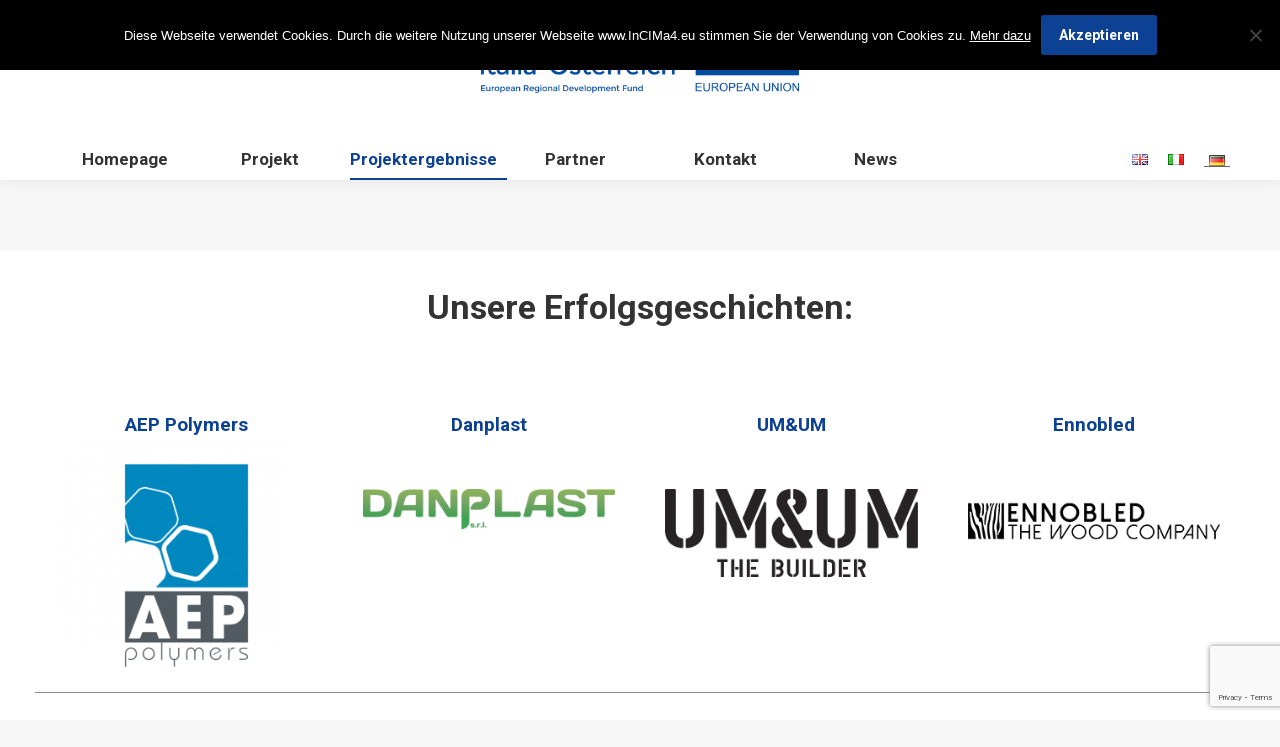

--- FILE ---
content_type: text/html; charset=UTF-8
request_url: https://www.incima4.eu/de/unsere-erfolgsgeschichten/
body_size: 17827
content:
<style type="text/css">
	.same-logo{
		width: 27%;
	}
	#primary-menu .has-children a .menu-text::after{
		display: none;
	}
	.sub-nav{
		box-shadow: none!important;
	}
	@media only screen and (max-width: 990px){
		.mobile-branding{
			width: 40%;
			padding: 18px;
			box-sizing: border-box;
		}
		.same-logo{
			width: 100%;
		}
	}
	@media only screen and (max-width: 425px){
		.mobile-branding{
			padding: 0px;
		}
	}
</style>
<script type="text/javascript">
	//funzione per modificare il link relativo al logo
	window.onload = function(){
		window.jQuery = window.$ = jQuery;
		var primo = $(".same-logo")[0];
		var secondo = $(".same-logo")[1];
		primo.href = "http://www.interreg.net/";
		secondo.href = "http://www.interreg.net/";
		primo.target = "_blanck";
		secondo.target = "_blanck";
	}

</script>
<!DOCTYPE html>
<!--[if !(IE 6) | !(IE 7) | !(IE 8)  ]><!-->
<html lang="de-DE" class="no-js">
<!--<![endif]-->
<head>
	<meta charset="UTF-8" />
		<meta name="viewport" content="width=device-width, initial-scale=1, maximum-scale=1, user-scalable=0">
		<meta name="theme-color" content="#0d4194"/>	<link rel="profile" href="https://gmpg.org/xfn/11" />
	<title>Unsere Erfolgsgeschichten &#8211; InCIMa4</title>
<meta name='robots' content='max-image-preview:large' />
	<style>img:is([sizes="auto" i], [sizes^="auto," i]) { contain-intrinsic-size: 3000px 1500px }</style>
	<link rel="alternate" href="https://www.incima4.eu/our-success-stories/" hreflang="en" />
<link rel="alternate" href="https://www.incima4.eu/it/risultati-incima4science-it/" hreflang="it" />
<link rel="alternate" href="https://www.incima4.eu/de/unsere-erfolgsgeschichten/" hreflang="de" />
<link rel='dns-prefetch' href='//fonts.googleapis.com' />
<link rel="alternate" type="application/rss+xml" title="InCIMa4 &raquo; Feed" href="https://www.incima4.eu/de/feed/" />
<link rel="alternate" type="application/rss+xml" title="InCIMa4 &raquo; Kommentar-Feed" href="https://www.incima4.eu/de/comments/feed/" />
<script type="text/javascript">
/* <![CDATA[ */
window._wpemojiSettings = {"baseUrl":"https:\/\/s.w.org\/images\/core\/emoji\/15.0.3\/72x72\/","ext":".png","svgUrl":"https:\/\/s.w.org\/images\/core\/emoji\/15.0.3\/svg\/","svgExt":".svg","source":{"concatemoji":"https:\/\/www.incima4.eu\/wp-includes\/js\/wp-emoji-release.min.js?ver=6.7.4"}};
/*! This file is auto-generated */
!function(i,n){var o,s,e;function c(e){try{var t={supportTests:e,timestamp:(new Date).valueOf()};sessionStorage.setItem(o,JSON.stringify(t))}catch(e){}}function p(e,t,n){e.clearRect(0,0,e.canvas.width,e.canvas.height),e.fillText(t,0,0);var t=new Uint32Array(e.getImageData(0,0,e.canvas.width,e.canvas.height).data),r=(e.clearRect(0,0,e.canvas.width,e.canvas.height),e.fillText(n,0,0),new Uint32Array(e.getImageData(0,0,e.canvas.width,e.canvas.height).data));return t.every(function(e,t){return e===r[t]})}function u(e,t,n){switch(t){case"flag":return n(e,"\ud83c\udff3\ufe0f\u200d\u26a7\ufe0f","\ud83c\udff3\ufe0f\u200b\u26a7\ufe0f")?!1:!n(e,"\ud83c\uddfa\ud83c\uddf3","\ud83c\uddfa\u200b\ud83c\uddf3")&&!n(e,"\ud83c\udff4\udb40\udc67\udb40\udc62\udb40\udc65\udb40\udc6e\udb40\udc67\udb40\udc7f","\ud83c\udff4\u200b\udb40\udc67\u200b\udb40\udc62\u200b\udb40\udc65\u200b\udb40\udc6e\u200b\udb40\udc67\u200b\udb40\udc7f");case"emoji":return!n(e,"\ud83d\udc26\u200d\u2b1b","\ud83d\udc26\u200b\u2b1b")}return!1}function f(e,t,n){var r="undefined"!=typeof WorkerGlobalScope&&self instanceof WorkerGlobalScope?new OffscreenCanvas(300,150):i.createElement("canvas"),a=r.getContext("2d",{willReadFrequently:!0}),o=(a.textBaseline="top",a.font="600 32px Arial",{});return e.forEach(function(e){o[e]=t(a,e,n)}),o}function t(e){var t=i.createElement("script");t.src=e,t.defer=!0,i.head.appendChild(t)}"undefined"!=typeof Promise&&(o="wpEmojiSettingsSupports",s=["flag","emoji"],n.supports={everything:!0,everythingExceptFlag:!0},e=new Promise(function(e){i.addEventListener("DOMContentLoaded",e,{once:!0})}),new Promise(function(t){var n=function(){try{var e=JSON.parse(sessionStorage.getItem(o));if("object"==typeof e&&"number"==typeof e.timestamp&&(new Date).valueOf()<e.timestamp+604800&&"object"==typeof e.supportTests)return e.supportTests}catch(e){}return null}();if(!n){if("undefined"!=typeof Worker&&"undefined"!=typeof OffscreenCanvas&&"undefined"!=typeof URL&&URL.createObjectURL&&"undefined"!=typeof Blob)try{var e="postMessage("+f.toString()+"("+[JSON.stringify(s),u.toString(),p.toString()].join(",")+"));",r=new Blob([e],{type:"text/javascript"}),a=new Worker(URL.createObjectURL(r),{name:"wpTestEmojiSupports"});return void(a.onmessage=function(e){c(n=e.data),a.terminate(),t(n)})}catch(e){}c(n=f(s,u,p))}t(n)}).then(function(e){for(var t in e)n.supports[t]=e[t],n.supports.everything=n.supports.everything&&n.supports[t],"flag"!==t&&(n.supports.everythingExceptFlag=n.supports.everythingExceptFlag&&n.supports[t]);n.supports.everythingExceptFlag=n.supports.everythingExceptFlag&&!n.supports.flag,n.DOMReady=!1,n.readyCallback=function(){n.DOMReady=!0}}).then(function(){return e}).then(function(){var e;n.supports.everything||(n.readyCallback(),(e=n.source||{}).concatemoji?t(e.concatemoji):e.wpemoji&&e.twemoji&&(t(e.twemoji),t(e.wpemoji)))}))}((window,document),window._wpemojiSettings);
/* ]]> */
</script>
<style id='wp-emoji-styles-inline-css' type='text/css'>

	img.wp-smiley, img.emoji {
		display: inline !important;
		border: none !important;
		box-shadow: none !important;
		height: 1em !important;
		width: 1em !important;
		margin: 0 0.07em !important;
		vertical-align: -0.1em !important;
		background: none !important;
		padding: 0 !important;
	}
</style>
<link rel='stylesheet' id='wp-block-library-css' href='https://www.incima4.eu/wp-includes/css/dist/block-library/style.min.css?ver=6.7.4' type='text/css' media='all' />
<style id='wp-block-library-theme-inline-css' type='text/css'>
.wp-block-audio :where(figcaption){color:#555;font-size:13px;text-align:center}.is-dark-theme .wp-block-audio :where(figcaption){color:#ffffffa6}.wp-block-audio{margin:0 0 1em}.wp-block-code{border:1px solid #ccc;border-radius:4px;font-family:Menlo,Consolas,monaco,monospace;padding:.8em 1em}.wp-block-embed :where(figcaption){color:#555;font-size:13px;text-align:center}.is-dark-theme .wp-block-embed :where(figcaption){color:#ffffffa6}.wp-block-embed{margin:0 0 1em}.blocks-gallery-caption{color:#555;font-size:13px;text-align:center}.is-dark-theme .blocks-gallery-caption{color:#ffffffa6}:root :where(.wp-block-image figcaption){color:#555;font-size:13px;text-align:center}.is-dark-theme :root :where(.wp-block-image figcaption){color:#ffffffa6}.wp-block-image{margin:0 0 1em}.wp-block-pullquote{border-bottom:4px solid;border-top:4px solid;color:currentColor;margin-bottom:1.75em}.wp-block-pullquote cite,.wp-block-pullquote footer,.wp-block-pullquote__citation{color:currentColor;font-size:.8125em;font-style:normal;text-transform:uppercase}.wp-block-quote{border-left:.25em solid;margin:0 0 1.75em;padding-left:1em}.wp-block-quote cite,.wp-block-quote footer{color:currentColor;font-size:.8125em;font-style:normal;position:relative}.wp-block-quote:where(.has-text-align-right){border-left:none;border-right:.25em solid;padding-left:0;padding-right:1em}.wp-block-quote:where(.has-text-align-center){border:none;padding-left:0}.wp-block-quote.is-large,.wp-block-quote.is-style-large,.wp-block-quote:where(.is-style-plain){border:none}.wp-block-search .wp-block-search__label{font-weight:700}.wp-block-search__button{border:1px solid #ccc;padding:.375em .625em}:where(.wp-block-group.has-background){padding:1.25em 2.375em}.wp-block-separator.has-css-opacity{opacity:.4}.wp-block-separator{border:none;border-bottom:2px solid;margin-left:auto;margin-right:auto}.wp-block-separator.has-alpha-channel-opacity{opacity:1}.wp-block-separator:not(.is-style-wide):not(.is-style-dots){width:100px}.wp-block-separator.has-background:not(.is-style-dots){border-bottom:none;height:1px}.wp-block-separator.has-background:not(.is-style-wide):not(.is-style-dots){height:2px}.wp-block-table{margin:0 0 1em}.wp-block-table td,.wp-block-table th{word-break:normal}.wp-block-table :where(figcaption){color:#555;font-size:13px;text-align:center}.is-dark-theme .wp-block-table :where(figcaption){color:#ffffffa6}.wp-block-video :where(figcaption){color:#555;font-size:13px;text-align:center}.is-dark-theme .wp-block-video :where(figcaption){color:#ffffffa6}.wp-block-video{margin:0 0 1em}:root :where(.wp-block-template-part.has-background){margin-bottom:0;margin-top:0;padding:1.25em 2.375em}
</style>
<style id='classic-theme-styles-inline-css' type='text/css'>
/*! This file is auto-generated */
.wp-block-button__link{color:#fff;background-color:#32373c;border-radius:9999px;box-shadow:none;text-decoration:none;padding:calc(.667em + 2px) calc(1.333em + 2px);font-size:1.125em}.wp-block-file__button{background:#32373c;color:#fff;text-decoration:none}
</style>
<style id='global-styles-inline-css' type='text/css'>
:root{--wp--preset--aspect-ratio--square: 1;--wp--preset--aspect-ratio--4-3: 4/3;--wp--preset--aspect-ratio--3-4: 3/4;--wp--preset--aspect-ratio--3-2: 3/2;--wp--preset--aspect-ratio--2-3: 2/3;--wp--preset--aspect-ratio--16-9: 16/9;--wp--preset--aspect-ratio--9-16: 9/16;--wp--preset--color--black: #000000;--wp--preset--color--cyan-bluish-gray: #abb8c3;--wp--preset--color--white: #FFF;--wp--preset--color--pale-pink: #f78da7;--wp--preset--color--vivid-red: #cf2e2e;--wp--preset--color--luminous-vivid-orange: #ff6900;--wp--preset--color--luminous-vivid-amber: #fcb900;--wp--preset--color--light-green-cyan: #7bdcb5;--wp--preset--color--vivid-green-cyan: #00d084;--wp--preset--color--pale-cyan-blue: #8ed1fc;--wp--preset--color--vivid-cyan-blue: #0693e3;--wp--preset--color--vivid-purple: #9b51e0;--wp--preset--color--accent: #0d4194;--wp--preset--color--dark-gray: #111;--wp--preset--color--light-gray: #767676;--wp--preset--gradient--vivid-cyan-blue-to-vivid-purple: linear-gradient(135deg,rgba(6,147,227,1) 0%,rgb(155,81,224) 100%);--wp--preset--gradient--light-green-cyan-to-vivid-green-cyan: linear-gradient(135deg,rgb(122,220,180) 0%,rgb(0,208,130) 100%);--wp--preset--gradient--luminous-vivid-amber-to-luminous-vivid-orange: linear-gradient(135deg,rgba(252,185,0,1) 0%,rgba(255,105,0,1) 100%);--wp--preset--gradient--luminous-vivid-orange-to-vivid-red: linear-gradient(135deg,rgba(255,105,0,1) 0%,rgb(207,46,46) 100%);--wp--preset--gradient--very-light-gray-to-cyan-bluish-gray: linear-gradient(135deg,rgb(238,238,238) 0%,rgb(169,184,195) 100%);--wp--preset--gradient--cool-to-warm-spectrum: linear-gradient(135deg,rgb(74,234,220) 0%,rgb(151,120,209) 20%,rgb(207,42,186) 40%,rgb(238,44,130) 60%,rgb(251,105,98) 80%,rgb(254,248,76) 100%);--wp--preset--gradient--blush-light-purple: linear-gradient(135deg,rgb(255,206,236) 0%,rgb(152,150,240) 100%);--wp--preset--gradient--blush-bordeaux: linear-gradient(135deg,rgb(254,205,165) 0%,rgb(254,45,45) 50%,rgb(107,0,62) 100%);--wp--preset--gradient--luminous-dusk: linear-gradient(135deg,rgb(255,203,112) 0%,rgb(199,81,192) 50%,rgb(65,88,208) 100%);--wp--preset--gradient--pale-ocean: linear-gradient(135deg,rgb(255,245,203) 0%,rgb(182,227,212) 50%,rgb(51,167,181) 100%);--wp--preset--gradient--electric-grass: linear-gradient(135deg,rgb(202,248,128) 0%,rgb(113,206,126) 100%);--wp--preset--gradient--midnight: linear-gradient(135deg,rgb(2,3,129) 0%,rgb(40,116,252) 100%);--wp--preset--font-size--small: 13px;--wp--preset--font-size--medium: 20px;--wp--preset--font-size--large: 36px;--wp--preset--font-size--x-large: 42px;--wp--preset--spacing--20: 0.44rem;--wp--preset--spacing--30: 0.67rem;--wp--preset--spacing--40: 1rem;--wp--preset--spacing--50: 1.5rem;--wp--preset--spacing--60: 2.25rem;--wp--preset--spacing--70: 3.38rem;--wp--preset--spacing--80: 5.06rem;--wp--preset--shadow--natural: 6px 6px 9px rgba(0, 0, 0, 0.2);--wp--preset--shadow--deep: 12px 12px 50px rgba(0, 0, 0, 0.4);--wp--preset--shadow--sharp: 6px 6px 0px rgba(0, 0, 0, 0.2);--wp--preset--shadow--outlined: 6px 6px 0px -3px rgba(255, 255, 255, 1), 6px 6px rgba(0, 0, 0, 1);--wp--preset--shadow--crisp: 6px 6px 0px rgba(0, 0, 0, 1);}:where(.is-layout-flex){gap: 0.5em;}:where(.is-layout-grid){gap: 0.5em;}body .is-layout-flex{display: flex;}.is-layout-flex{flex-wrap: wrap;align-items: center;}.is-layout-flex > :is(*, div){margin: 0;}body .is-layout-grid{display: grid;}.is-layout-grid > :is(*, div){margin: 0;}:where(.wp-block-columns.is-layout-flex){gap: 2em;}:where(.wp-block-columns.is-layout-grid){gap: 2em;}:where(.wp-block-post-template.is-layout-flex){gap: 1.25em;}:where(.wp-block-post-template.is-layout-grid){gap: 1.25em;}.has-black-color{color: var(--wp--preset--color--black) !important;}.has-cyan-bluish-gray-color{color: var(--wp--preset--color--cyan-bluish-gray) !important;}.has-white-color{color: var(--wp--preset--color--white) !important;}.has-pale-pink-color{color: var(--wp--preset--color--pale-pink) !important;}.has-vivid-red-color{color: var(--wp--preset--color--vivid-red) !important;}.has-luminous-vivid-orange-color{color: var(--wp--preset--color--luminous-vivid-orange) !important;}.has-luminous-vivid-amber-color{color: var(--wp--preset--color--luminous-vivid-amber) !important;}.has-light-green-cyan-color{color: var(--wp--preset--color--light-green-cyan) !important;}.has-vivid-green-cyan-color{color: var(--wp--preset--color--vivid-green-cyan) !important;}.has-pale-cyan-blue-color{color: var(--wp--preset--color--pale-cyan-blue) !important;}.has-vivid-cyan-blue-color{color: var(--wp--preset--color--vivid-cyan-blue) !important;}.has-vivid-purple-color{color: var(--wp--preset--color--vivid-purple) !important;}.has-black-background-color{background-color: var(--wp--preset--color--black) !important;}.has-cyan-bluish-gray-background-color{background-color: var(--wp--preset--color--cyan-bluish-gray) !important;}.has-white-background-color{background-color: var(--wp--preset--color--white) !important;}.has-pale-pink-background-color{background-color: var(--wp--preset--color--pale-pink) !important;}.has-vivid-red-background-color{background-color: var(--wp--preset--color--vivid-red) !important;}.has-luminous-vivid-orange-background-color{background-color: var(--wp--preset--color--luminous-vivid-orange) !important;}.has-luminous-vivid-amber-background-color{background-color: var(--wp--preset--color--luminous-vivid-amber) !important;}.has-light-green-cyan-background-color{background-color: var(--wp--preset--color--light-green-cyan) !important;}.has-vivid-green-cyan-background-color{background-color: var(--wp--preset--color--vivid-green-cyan) !important;}.has-pale-cyan-blue-background-color{background-color: var(--wp--preset--color--pale-cyan-blue) !important;}.has-vivid-cyan-blue-background-color{background-color: var(--wp--preset--color--vivid-cyan-blue) !important;}.has-vivid-purple-background-color{background-color: var(--wp--preset--color--vivid-purple) !important;}.has-black-border-color{border-color: var(--wp--preset--color--black) !important;}.has-cyan-bluish-gray-border-color{border-color: var(--wp--preset--color--cyan-bluish-gray) !important;}.has-white-border-color{border-color: var(--wp--preset--color--white) !important;}.has-pale-pink-border-color{border-color: var(--wp--preset--color--pale-pink) !important;}.has-vivid-red-border-color{border-color: var(--wp--preset--color--vivid-red) !important;}.has-luminous-vivid-orange-border-color{border-color: var(--wp--preset--color--luminous-vivid-orange) !important;}.has-luminous-vivid-amber-border-color{border-color: var(--wp--preset--color--luminous-vivid-amber) !important;}.has-light-green-cyan-border-color{border-color: var(--wp--preset--color--light-green-cyan) !important;}.has-vivid-green-cyan-border-color{border-color: var(--wp--preset--color--vivid-green-cyan) !important;}.has-pale-cyan-blue-border-color{border-color: var(--wp--preset--color--pale-cyan-blue) !important;}.has-vivid-cyan-blue-border-color{border-color: var(--wp--preset--color--vivid-cyan-blue) !important;}.has-vivid-purple-border-color{border-color: var(--wp--preset--color--vivid-purple) !important;}.has-vivid-cyan-blue-to-vivid-purple-gradient-background{background: var(--wp--preset--gradient--vivid-cyan-blue-to-vivid-purple) !important;}.has-light-green-cyan-to-vivid-green-cyan-gradient-background{background: var(--wp--preset--gradient--light-green-cyan-to-vivid-green-cyan) !important;}.has-luminous-vivid-amber-to-luminous-vivid-orange-gradient-background{background: var(--wp--preset--gradient--luminous-vivid-amber-to-luminous-vivid-orange) !important;}.has-luminous-vivid-orange-to-vivid-red-gradient-background{background: var(--wp--preset--gradient--luminous-vivid-orange-to-vivid-red) !important;}.has-very-light-gray-to-cyan-bluish-gray-gradient-background{background: var(--wp--preset--gradient--very-light-gray-to-cyan-bluish-gray) !important;}.has-cool-to-warm-spectrum-gradient-background{background: var(--wp--preset--gradient--cool-to-warm-spectrum) !important;}.has-blush-light-purple-gradient-background{background: var(--wp--preset--gradient--blush-light-purple) !important;}.has-blush-bordeaux-gradient-background{background: var(--wp--preset--gradient--blush-bordeaux) !important;}.has-luminous-dusk-gradient-background{background: var(--wp--preset--gradient--luminous-dusk) !important;}.has-pale-ocean-gradient-background{background: var(--wp--preset--gradient--pale-ocean) !important;}.has-electric-grass-gradient-background{background: var(--wp--preset--gradient--electric-grass) !important;}.has-midnight-gradient-background{background: var(--wp--preset--gradient--midnight) !important;}.has-small-font-size{font-size: var(--wp--preset--font-size--small) !important;}.has-medium-font-size{font-size: var(--wp--preset--font-size--medium) !important;}.has-large-font-size{font-size: var(--wp--preset--font-size--large) !important;}.has-x-large-font-size{font-size: var(--wp--preset--font-size--x-large) !important;}
:where(.wp-block-post-template.is-layout-flex){gap: 1.25em;}:where(.wp-block-post-template.is-layout-grid){gap: 1.25em;}
:where(.wp-block-columns.is-layout-flex){gap: 2em;}:where(.wp-block-columns.is-layout-grid){gap: 2em;}
:root :where(.wp-block-pullquote){font-size: 1.5em;line-height: 1.6;}
</style>
<link rel='stylesheet' id='contact-form-7-css' href='https://www.incima4.eu/wp-content/plugins/contact-form-7/includes/css/styles.css?ver=6.0.3' type='text/css' media='all' />
<link rel='stylesheet' id='cookie-notice-front-css' href='https://www.incima4.eu/wp-content/plugins/cookie-notice/css/front.min.css?ver=2.5.5' type='text/css' media='all' />
<link rel='stylesheet' id='the7-font-css' href='https://www.incima4.eu/wp-content/themes/dt-the7/fonts/icomoon-the7-font/icomoon-the7-font.min.css?ver=11.10.0' type='text/css' media='all' />
<link rel='stylesheet' id='js_composer_front-css' href='//www.incima4.eu/wp-content/uploads/js_composer/js_composer_front_custom.css?ver=7.8' type='text/css' media='all' />
<link rel='stylesheet' id='dt-web-fonts-css' href='https://fonts.googleapis.com/css?family=Roboto:400,600,700' type='text/css' media='all' />
<link rel='stylesheet' id='dt-main-css' href='https://www.incima4.eu/wp-content/themes/dt-the7/css/main.min.css?ver=11.10.0' type='text/css' media='all' />
<style id='dt-main-inline-css' type='text/css'>
body #load {
  display: block;
  height: 100%;
  overflow: hidden;
  position: fixed;
  width: 100%;
  z-index: 9901;
  opacity: 1;
  visibility: visible;
  transition: all .35s ease-out;
}
.load-wrap {
  width: 100%;
  height: 100%;
  background-position: center center;
  background-repeat: no-repeat;
  text-align: center;
  display: -ms-flexbox;
  display: -ms-flex;
  display: flex;
  -ms-align-items: center;
  -ms-flex-align: center;
  align-items: center;
  -ms-flex-flow: column wrap;
  flex-flow: column wrap;
  -ms-flex-pack: center;
  -ms-justify-content: center;
  justify-content: center;
}
.load-wrap > svg {
  position: absolute;
  top: 50%;
  left: 50%;
  transform: translate(-50%,-50%);
}
#load {
  background: var(--the7-elementor-beautiful-loading-bg,#ffffff);
  --the7-beautiful-spinner-color2: var(--the7-beautiful-spinner-color,#0d4194);
}

</style>
<link rel='stylesheet' id='the7-custom-scrollbar-css' href='https://www.incima4.eu/wp-content/themes/dt-the7/lib/custom-scrollbar/custom-scrollbar.min.css?ver=11.10.0' type='text/css' media='all' />
<link rel='stylesheet' id='the7-wpbakery-css' href='https://www.incima4.eu/wp-content/themes/dt-the7/css/wpbakery.min.css?ver=11.10.0' type='text/css' media='all' />
<link rel='stylesheet' id='the7-css-vars-css' href='https://www.incima4.eu/wp-content/uploads/the7-css/css-vars.css?ver=e1fbd5160190' type='text/css' media='all' />
<link rel='stylesheet' id='dt-custom-css' href='https://www.incima4.eu/wp-content/uploads/the7-css/custom.css?ver=e1fbd5160190' type='text/css' media='all' />
<link rel='stylesheet' id='dt-media-css' href='https://www.incima4.eu/wp-content/uploads/the7-css/media.css?ver=e1fbd5160190' type='text/css' media='all' />
<link rel='stylesheet' id='the7-mega-menu-css' href='https://www.incima4.eu/wp-content/uploads/the7-css/mega-menu.css?ver=e1fbd5160190' type='text/css' media='all' />
<link rel='stylesheet' id='the7-elements-css' href='https://www.incima4.eu/wp-content/uploads/the7-css/post-type-dynamic.css?ver=e1fbd5160190' type='text/css' media='all' />
<link rel='stylesheet' id='style-css' href='https://www.incima4.eu/wp-content/themes/dt-the7-child/style.css?ver=11.10.0' type='text/css' media='all' />
<script type="text/javascript" src="https://www.incima4.eu/wp-includes/js/jquery/jquery.min.js?ver=3.7.1" id="jquery-core-js"></script>
<script type="text/javascript" src="https://www.incima4.eu/wp-includes/js/jquery/jquery-migrate.min.js?ver=3.4.1" id="jquery-migrate-js"></script>
<script type="text/javascript" id="cookie-notice-front-js-before">
/* <![CDATA[ */
var cnArgs = {"ajaxUrl":"https:\/\/www.incima4.eu\/wp-admin\/admin-ajax.php","nonce":"106359af12","hideEffect":"fade","position":"top","onScroll":false,"onScrollOffset":100,"onClick":false,"cookieName":"cookie_notice_accepted","cookieTime":2592000,"cookieTimeRejected":2592000,"globalCookie":false,"redirection":false,"cache":false,"revokeCookies":false,"revokeCookiesOpt":"automatic"};
/* ]]> */
</script>
<script type="text/javascript" src="https://www.incima4.eu/wp-content/plugins/cookie-notice/js/front.min.js?ver=2.5.5" id="cookie-notice-front-js"></script>
<script type="text/javascript" id="dt-above-fold-js-extra">
/* <![CDATA[ */
var dtLocal = {"themeUrl":"https:\/\/www.incima4.eu\/wp-content\/themes\/dt-the7","passText":"Um diesen gesch\u00fctzten Eintrag anzusehen, geben Sie bitte das Passwort ein:","moreButtonText":{"loading":"Lade...","loadMore":"Mehr laden"},"postID":"5189","ajaxurl":"https:\/\/www.incima4.eu\/wp-admin\/admin-ajax.php","REST":{"baseUrl":"https:\/\/www.incima4.eu\/wp-json\/the7\/v1","endpoints":{"sendMail":"\/send-mail"}},"contactMessages":{"required":"One or more fields have an error. Please check and try again.","terms":"Please accept the privacy policy.","fillTheCaptchaError":"Please, fill the captcha."},"captchaSiteKey":"","ajaxNonce":"f4340d73b0","pageData":{"type":"page","template":"page","layout":null},"themeSettings":{"smoothScroll":"on","lazyLoading":false,"desktopHeader":{"height":180},"ToggleCaptionEnabled":"disabled","ToggleCaption":"Navigation","floatingHeader":{"showAfter":110,"showMenu":false,"height":60,"logo":{"showLogo":true,"html":"<img class=\" preload-me\" src=\"https:\/\/www.incima4.eu\/wp-content\/uploads\/2019\/11\/Logo_Interrreg-scaled-e1574759101986.png\" srcset=\"https:\/\/www.incima4.eu\/wp-content\/uploads\/2019\/11\/Logo_Interrreg-scaled-e1574759101986.png 500w, https:\/\/www.incima4.eu\/wp-content\/uploads\/2019\/11\/Logo_Interrreg-scaled-e1574759101986.png 500w\" width=\"500\" height=\"136\"   sizes=\"500px\" alt=\"InCIMa4\" \/>","url":"https:\/\/www.incima4.eu\/de\/home\/"}},"topLine":{"floatingTopLine":{"logo":{"showLogo":false,"html":""}}},"mobileHeader":{"firstSwitchPoint":990,"secondSwitchPoint":990,"firstSwitchPointHeight":60,"secondSwitchPointHeight":60,"mobileToggleCaptionEnabled":"disabled","mobileToggleCaption":"Menu"},"stickyMobileHeaderFirstSwitch":{"logo":{"html":"<img class=\" preload-me\" src=\"https:\/\/www.incima4.eu\/wp-content\/uploads\/2019\/11\/Logo_Interrreg-scaled-e1574759101986.png\" srcset=\"https:\/\/www.incima4.eu\/wp-content\/uploads\/2019\/11\/Logo_Interrreg-scaled-e1574759101986.png 500w, https:\/\/www.incima4.eu\/wp-content\/uploads\/2019\/11\/Logo_Interrreg-scaled-e1574759101986.png 500w\" width=\"500\" height=\"136\"   sizes=\"500px\" alt=\"InCIMa4\" \/>"}},"stickyMobileHeaderSecondSwitch":{"logo":{"html":"<img class=\" preload-me\" src=\"https:\/\/www.incima4.eu\/wp-content\/uploads\/2019\/11\/Logo_Interrreg-scaled-e1574759101986.png\" srcset=\"https:\/\/www.incima4.eu\/wp-content\/uploads\/2019\/11\/Logo_Interrreg-scaled-e1574759101986.png 500w, https:\/\/www.incima4.eu\/wp-content\/uploads\/2019\/11\/Logo_Interrreg-scaled-e1574759101986.png 500w\" width=\"500\" height=\"136\"   sizes=\"500px\" alt=\"InCIMa4\" \/>"}},"sidebar":{"switchPoint":990},"boxedWidth":"1340px"},"VCMobileScreenWidth":"768"};
var dtShare = {"shareButtonText":{"facebook":"Share on Facebook","twitter":"Tweet","pinterest":"Pin it","linkedin":"Share on Linkedin","whatsapp":"Share on Whatsapp"},"overlayOpacity":"85"};
/* ]]> */
</script>
<script type="text/javascript" src="https://www.incima4.eu/wp-content/themes/dt-the7/js/above-the-fold.min.js?ver=11.10.0" id="dt-above-fold-js"></script>
<script></script><link rel="https://api.w.org/" href="https://www.incima4.eu/wp-json/" /><link rel="alternate" title="JSON" type="application/json" href="https://www.incima4.eu/wp-json/wp/v2/pages/5189" /><link rel="EditURI" type="application/rsd+xml" title="RSD" href="https://www.incima4.eu/xmlrpc.php?rsd" />
<meta name="generator" content="WordPress 6.7.4" />
<link rel="canonical" href="https://www.incima4.eu/de/unsere-erfolgsgeschichten/" />
<link rel='shortlink' href='https://www.incima4.eu/?p=5189' />
<link rel="alternate" title="oEmbed (JSON)" type="application/json+oembed" href="https://www.incima4.eu/wp-json/oembed/1.0/embed?url=https%3A%2F%2Fwww.incima4.eu%2Fde%2Funsere-erfolgsgeschichten%2F" />
<link rel="alternate" title="oEmbed (XML)" type="text/xml+oembed" href="https://www.incima4.eu/wp-json/oembed/1.0/embed?url=https%3A%2F%2Fwww.incima4.eu%2Fde%2Funsere-erfolgsgeschichten%2F&#038;format=xml" />
<meta property="og:site_name" content="InCIMa4" />
<meta property="og:title" content="Unsere Erfolgsgeschichten" />
<meta property="og:url" content="https://www.incima4.eu/de/unsere-erfolgsgeschichten/" />
<meta property="og:type" content="article" />
<meta name="generator" content="Powered by WPBakery Page Builder - drag and drop page builder for WordPress."/>
<noscript><style>.lazyload[data-src]{display:none !important;}</style></noscript><style>.lazyload{background-image:none !important;}.lazyload:before{background-image:none !important;}</style><meta name="generator" content="Powered by Slider Revolution 6.7.20 - responsive, Mobile-Friendly Slider Plugin for WordPress with comfortable drag and drop interface." />
<script type="text/javascript" id="the7-loader-script">
document.addEventListener("DOMContentLoaded", function(event) {
	var load = document.getElementById("load");
	if(!load.classList.contains('loader-removed')){
		var removeLoading = setTimeout(function() {
			load.className += " loader-removed";
		}, 300);
	}
});
</script>
		<link rel="icon" href="https://www.incima4.eu/wp-content/uploads/2019/11/fav16x16.png" type="image/png" sizes="16x16"/><link rel="icon" href="https://www.incima4.eu/wp-content/uploads/2019/11/fav32x32.png" type="image/png" sizes="32x32"/><script>function setREVStartSize(e){
			//window.requestAnimationFrame(function() {
				window.RSIW = window.RSIW===undefined ? window.innerWidth : window.RSIW;
				window.RSIH = window.RSIH===undefined ? window.innerHeight : window.RSIH;
				try {
					var pw = document.getElementById(e.c).parentNode.offsetWidth,
						newh;
					pw = pw===0 || isNaN(pw) || (e.l=="fullwidth" || e.layout=="fullwidth") ? window.RSIW : pw;
					e.tabw = e.tabw===undefined ? 0 : parseInt(e.tabw);
					e.thumbw = e.thumbw===undefined ? 0 : parseInt(e.thumbw);
					e.tabh = e.tabh===undefined ? 0 : parseInt(e.tabh);
					e.thumbh = e.thumbh===undefined ? 0 : parseInt(e.thumbh);
					e.tabhide = e.tabhide===undefined ? 0 : parseInt(e.tabhide);
					e.thumbhide = e.thumbhide===undefined ? 0 : parseInt(e.thumbhide);
					e.mh = e.mh===undefined || e.mh=="" || e.mh==="auto" ? 0 : parseInt(e.mh,0);
					if(e.layout==="fullscreen" || e.l==="fullscreen")
						newh = Math.max(e.mh,window.RSIH);
					else{
						e.gw = Array.isArray(e.gw) ? e.gw : [e.gw];
						for (var i in e.rl) if (e.gw[i]===undefined || e.gw[i]===0) e.gw[i] = e.gw[i-1];
						e.gh = e.el===undefined || e.el==="" || (Array.isArray(e.el) && e.el.length==0)? e.gh : e.el;
						e.gh = Array.isArray(e.gh) ? e.gh : [e.gh];
						for (var i in e.rl) if (e.gh[i]===undefined || e.gh[i]===0) e.gh[i] = e.gh[i-1];
											
						var nl = new Array(e.rl.length),
							ix = 0,
							sl;
						e.tabw = e.tabhide>=pw ? 0 : e.tabw;
						e.thumbw = e.thumbhide>=pw ? 0 : e.thumbw;
						e.tabh = e.tabhide>=pw ? 0 : e.tabh;
						e.thumbh = e.thumbhide>=pw ? 0 : e.thumbh;
						for (var i in e.rl) nl[i] = e.rl[i]<window.RSIW ? 0 : e.rl[i];
						sl = nl[0];
						for (var i in nl) if (sl>nl[i] && nl[i]>0) { sl = nl[i]; ix=i;}
						var m = pw>(e.gw[ix]+e.tabw+e.thumbw) ? 1 : (pw-(e.tabw+e.thumbw)) / (e.gw[ix]);
						newh =  (e.gh[ix] * m) + (e.tabh + e.thumbh);
					}
					var el = document.getElementById(e.c);
					if (el!==null && el) el.style.height = newh+"px";
					el = document.getElementById(e.c+"_wrapper");
					if (el!==null && el) {
						el.style.height = newh+"px";
						el.style.display = "block";
					}
				} catch(e){
					console.log("Failure at Presize of Slider:" + e)
				}
			//});
		  };</script>
		<style type="text/css" id="wp-custom-css">
			.btn_home a {
	    padding-top: 23px !important;
	padding-bottom: 23px !important;
	
}

.menu-item-5086 a {
	cursor: default !important;
}

.menu-item-4899 a, .menu-item-4941 a {
	cursor: hand !important;
}

.btn_giallo a {
	    background-color: #FBC415!important;
    border-color: #FBC415!important;
    color: #0e4194!important;
    font-weight: bold!important;
}

.box_marroni p {
    color: black;
    font-weight: normal !important;
}		</style>
		<style type="text/css" data-type="vc_shortcodes-default-css">.vc_do_custom_heading{margin-bottom:0.625rem;margin-top:0;}</style><style type="text/css" data-type="vc_shortcodes-custom-css">.vc_custom_1676999422629{background-color: #ffffff !important;}.vc_custom_1677000418395{margin-top: 50px !important;margin-bottom: 50px !important;border-bottom-width: 1px !important;border-bottom-color: #8c8c8c !important;border-bottom-style: solid !important;}.vc_custom_1677000447852{margin-top: 50px !important;margin-bottom: 50px !important;border-bottom-width: 1px !important;border-bottom-color: #8c8c8c !important;border-bottom-style: solid !important;}.vc_custom_1677000458450{margin-top: 50px !important;margin-bottom: 50px !important;border-bottom-width: 1px !important;border-bottom-color: #8c8c8c !important;border-bottom-style: solid !important;}.vc_custom_1677000492308{margin-top: 0px !important;margin-bottom: 50px !important;border-bottom-width: 1px !important;border-bottom-style: solid !important;}.vc_custom_1676999882801{margin-top: 50px !important;}.vc_custom_1676999888063{margin-top: 50px !important;}.vc_custom_1677000683139{margin-top: 40px !important;}.vc_custom_1676999992695{margin-top: 50px !important;}.vc_custom_1676999996594{margin-top: 50px !important;}.vc_custom_1677000010894{margin-top: 50px !important;}.vc_custom_1677000015918{margin-top: 50px !important;}.vc_custom_1676999933401{margin-top: 40px !important;}.vc_custom_1676999940540{margin-top: 40px !important;}.vc_custom_1676999949124{margin-top: 30px !important;}</style><noscript><style> .wpb_animate_when_almost_visible { opacity: 1; }</style></noscript><style id='the7-custom-inline-css' type='text/css'>
.list-type-menu.mini-nav > ul > li > .mini-sub-nav {
	  width: auto;
    margin-left: -14px;
}

.wpcf7-form textarea{
	height: 100px;
	overflow: auto;
	color: black;
  resize: none;
	border: 1px solid rgba(0,0,0,0.2);
}

.wpcf7-form input{
	color: black;
	border: 1px solid rgba(0,0,0,0.2);
}

.wpcf7-form select{
	border: 1px solid rgba(0,0,0,0.2);
}

.wpcf7-form, .wpcf7-form select{
	color: black;
}

.current-lang-menu{
	border-bottom: 1px solid rgba(0,0,0,0.6);
  padding: 2px 5px 0;
}

@media screen and (max-width: 1070px){
	.list-type-menu-second-switch.mini-nav > ul > li > .mini-sub-nav {
		width: auto;
		margin-left: -14px;	
	}
}
</style>
</head>
<body id="the7-body" class="page-template-default page page-id-5189 wp-embed-responsive cookies-not-set the7-core-ver-2.7.10 title-off dt-responsive-on right-mobile-menu-close-icon ouside-menu-close-icon mobile-hamburger-close-bg-enable mobile-hamburger-close-bg-hover-enable  fade-medium-mobile-menu-close-icon fade-medium-menu-close-icon srcset-enabled btn-flat custom-btn-color custom-btn-hover-color sticky-mobile-header top-header first-switch-logo-left first-switch-menu-right second-switch-logo-left second-switch-menu-right right-mobile-menu layzr-loading-on popup-message-style the7-ver-11.10.0 wpb-js-composer js-comp-ver-7.8 vc_responsive">
<!-- The7 11.10.0 -->
<div id="load" class="spinner-loader">
	<div class="load-wrap"><style type="text/css">
    [class*="the7-spinner-animate-"]{
        animation: spinner-animation 1s cubic-bezier(1,1,1,1) infinite;
        x:46.5px;
        y:40px;
        width:7px;
        height:20px;
        fill:var(--the7-beautiful-spinner-color2);
        opacity: 0.2;
    }
    .the7-spinner-animate-2{
        animation-delay: 0.083s;
    }
    .the7-spinner-animate-3{
        animation-delay: 0.166s;
    }
    .the7-spinner-animate-4{
         animation-delay: 0.25s;
    }
    .the7-spinner-animate-5{
         animation-delay: 0.33s;
    }
    .the7-spinner-animate-6{
         animation-delay: 0.416s;
    }
    .the7-spinner-animate-7{
         animation-delay: 0.5s;
    }
    .the7-spinner-animate-8{
         animation-delay: 0.58s;
    }
    .the7-spinner-animate-9{
         animation-delay: 0.666s;
    }
    .the7-spinner-animate-10{
         animation-delay: 0.75s;
    }
    .the7-spinner-animate-11{
        animation-delay: 0.83s;
    }
    .the7-spinner-animate-12{
        animation-delay: 0.916s;
    }
    @keyframes spinner-animation{
        from {
            opacity: 1;
        }
        to{
            opacity: 0;
        }
    }
</style>
<svg width="75px" height="75px" xmlns="http://www.w3.org/2000/svg" viewBox="0 0 100 100" preserveAspectRatio="xMidYMid">
	<rect class="the7-spinner-animate-1" rx="5" ry="5" transform="rotate(0 50 50) translate(0 -30)"></rect>
	<rect class="the7-spinner-animate-2" rx="5" ry="5" transform="rotate(30 50 50) translate(0 -30)"></rect>
	<rect class="the7-spinner-animate-3" rx="5" ry="5" transform="rotate(60 50 50) translate(0 -30)"></rect>
	<rect class="the7-spinner-animate-4" rx="5" ry="5" transform="rotate(90 50 50) translate(0 -30)"></rect>
	<rect class="the7-spinner-animate-5" rx="5" ry="5" transform="rotate(120 50 50) translate(0 -30)"></rect>
	<rect class="the7-spinner-animate-6" rx="5" ry="5" transform="rotate(150 50 50) translate(0 -30)"></rect>
	<rect class="the7-spinner-animate-7" rx="5" ry="5" transform="rotate(180 50 50) translate(0 -30)"></rect>
	<rect class="the7-spinner-animate-8" rx="5" ry="5" transform="rotate(210 50 50) translate(0 -30)"></rect>
	<rect class="the7-spinner-animate-9" rx="5" ry="5" transform="rotate(240 50 50) translate(0 -30)"></rect>
	<rect class="the7-spinner-animate-10" rx="5" ry="5" transform="rotate(270 50 50) translate(0 -30)"></rect>
	<rect class="the7-spinner-animate-11" rx="5" ry="5" transform="rotate(300 50 50) translate(0 -30)"></rect>
	<rect class="the7-spinner-animate-12" rx="5" ry="5" transform="rotate(330 50 50) translate(0 -30)"></rect>
</svg></div>
</div>
<div id="page" >
	<a class="skip-link screen-reader-text" href="#content">Zum Inhalt springen</a>

<div class="masthead classic-header left bg-behind-menu logo-center widgets full-height shadow-decoration shadow-mobile-header-decoration small-mobile-menu-icon dt-parent-menu-clickable show-sub-menu-on-hover show-device-logo show-mobile-logo"  role="banner">

	<div class="top-bar top-bar-empty top-bar-line-hide">
	<div class="top-bar-bg" ></div>
	<div class="mini-widgets left-widgets"></div><div class="mini-widgets right-widgets"></div></div>

	<header class="header-bar">

		<div class="branding">
	<div id="site-title" class="assistive-text">InCIMa4</div>
	<div id="site-description" class="assistive-text">InCIMa for Science and SMEs</div>
	<a class="same-logo" href="https://www.incima4.eu/de/home/"><img class=" preload-me" src="https://www.incima4.eu/wp-content/uploads/2019/11/Logo_Interrreg-scaled-e1574759101986.png" srcset="https://www.incima4.eu/wp-content/uploads/2019/11/Logo_Interrreg-scaled-e1574759101986.png 500w, https://www.incima4.eu/wp-content/uploads/2019/11/Logo_Interrreg-scaled-e1574759101986.png 500w" width="500" height="136"   sizes="500px" alt="InCIMa4" /><img class="mobile-logo preload-me" src="https://www.incima4.eu/wp-content/uploads/2019/11/Logo_Interrreg-scaled-e1574759101986.png" srcset="https://www.incima4.eu/wp-content/uploads/2019/11/Logo_Interrreg-scaled-e1574759101986.png 500w, https://www.incima4.eu/wp-content/uploads/2019/11/Logo_Interrreg-scaled-e1574759101986.png 500w" width="500" height="136"   sizes="500px" alt="InCIMa4" /></a><div class="mini-widgets"></div><div class="mini-widgets"></div></div>

		<nav class="navigation">

			<ul id="primary-menu" class="main-nav underline-decoration upwards-line level-arrows-on outside-item-remove-margin"><li class="menu-item menu-item-type-post_type menu-item-object-page menu-item-home menu-item-2216 first depth-0"><a href='https://www.incima4.eu/de/home/' data-level='1'><span class="menu-item-text"><span class="menu-text">Homepage</span></span></a></li> <li class="menu-item menu-item-type-post_type menu-item-object-page menu-item-has-children menu-item-2314 has-children depth-0"><a href='https://www.incima4.eu/de/projekt/' data-level='1'><span class="menu-item-text"><span class="menu-text">Projekt</span></span></a><ul class="sub-nav level-arrows-on"><li class="menu-item menu-item-type-post_type menu-item-object-page menu-item-3759 first depth-1"><a href='https://www.incima4.eu/de/incima4-smes-de/' data-level='2'><span class="menu-item-text"><span class="menu-text">InCIMa4 SMEs</span></span></a></li> <li class="menu-item menu-item-type-post_type menu-item-object-page menu-item-3758 depth-1"><a href='https://www.incima4.eu/de/incima4science-de/' data-level='2'><span class="menu-item-text"><span class="menu-text">InCIMa4 Science</span></span></a></li> </ul></li> <li class="menu-item menu-item-type-custom menu-item-object-custom current-menu-ancestor current-menu-parent menu-item-has-children menu-item-5194 act has-children depth-0"><a href='#' data-level='1'><span class="menu-item-text"><span class="menu-text">Projektergebnisse</span></span></a><ul class="sub-nav level-arrows-on"><li class="menu-item menu-item-type-post_type menu-item-object-page current-menu-item page_item page-item-5189 current_page_item menu-item-5195 act first depth-1"><a href='https://www.incima4.eu/de/unsere-erfolgsgeschichten/' data-level='2'><span class="menu-item-text"><span class="menu-text">InCIMa4 SMEs</span></span></a></li> <li class="menu-item menu-item-type-post_type menu-item-object-page menu-item-5196 depth-1"><a href='https://www.incima4.eu/de/results-incima-4-science-de/' data-level='2'><span class="menu-item-text"><span class="menu-text">InCIMa4 Science</span></span></a></li> </ul></li> <li class="menu-item menu-item-type-post_type menu-item-object-page menu-item-2527 depth-0"><a href='https://www.incima4.eu/de/geschaeftspartner/' data-level='1'><span class="menu-item-text"><span class="menu-text">Partner</span></span></a></li> <li class="menu-item menu-item-type-post_type menu-item-object-page menu-item-2909 depth-0"><a href='https://www.incima4.eu/de/kontakt/' data-level='1'><span class="menu-item-text"><span class="menu-text">Kontakt</span></span></a></li> <li class="menu-item menu-item-type-custom menu-item-object-custom menu-item-4255 last depth-0"><a href='https://www.incima4.eu/de/newsde/' data-level='1'><span class="menu-item-text"><span class="menu-text">News</span></span></a></li> </ul>
			<div class="mini-widgets"><div class="mini-nav show-on-desktop in-top-bar-right near-logo-second-switch list-type-menu list-type-menu-first-switch list-type-menu-second-switch"><ul id="top-menu"><li class="lang-item lang-item-2 lang-item-en lang-item-first menu-item menu-item-type-custom menu-item-object-custom menu-item-2466-en first depth-0"><a href='https://www.incima4.eu/our-success-stories/' data-level='1' hreflang='en-GB' lang='en-GB'><span class="menu-item-text"><span class="menu-text"><img src="[data-uri]" alt="English" width="16" height="11" style="width: 16px; height: 11px;" /></span></span></a></li> <li class="lang-item lang-item-5 lang-item-it menu-item menu-item-type-custom menu-item-object-custom menu-item-2466-it depth-0"><a href='https://www.incima4.eu/it/risultati-incima4science-it/' data-level='1' hreflang='it-IT' lang='it-IT'><span class="menu-item-text"><span class="menu-text"><img src="[data-uri]" alt="Italiano" width="16" height="11" style="width: 16px; height: 11px;" /></span></span></a></li> <li class="lang-item lang-item-9 lang-item-de current-lang menu-item menu-item-type-custom menu-item-object-custom menu-item-2466-de depth-0"><a href='https://www.incima4.eu/de/unsere-erfolgsgeschichten/' data-level='1' hreflang='de-DE' lang='de-DE'><span class="menu-item-text"><span class="menu-text"><img src="[data-uri]" alt="Deutsch" width="16" height="11" style="width: 16px; height: 11px;" /></span></span></a></li> </ul><div class="menu-select"><span class="customSelect1"><span class="customSelectInner"><i class=" the7-mw-icon-dropdown-menu-bold"></i>Lingue</span></span></div></div></div>
		</nav>

	</header>

</div>
<div role="navigation" class="dt-mobile-header mobile-menu-show-divider">
	<div class="dt-close-mobile-menu-icon"><div class="close-line-wrap"><span class="close-line"></span><span class="close-line"></span><span class="close-line"></span></div></div>	<ul id="mobile-menu" class="mobile-main-nav">
		<li class="menu-item menu-item-type-post_type menu-item-object-page menu-item-home menu-item-2216 first depth-0"><a href='https://www.incima4.eu/de/home/' data-level='1'><span class="menu-item-text"><span class="menu-text">Homepage</span></span></a></li> <li class="menu-item menu-item-type-post_type menu-item-object-page menu-item-has-children menu-item-2314 has-children depth-0"><a href='https://www.incima4.eu/de/projekt/' data-level='1'><span class="menu-item-text"><span class="menu-text">Projekt</span></span></a><ul class="sub-nav level-arrows-on"><li class="menu-item menu-item-type-post_type menu-item-object-page menu-item-3759 first depth-1"><a href='https://www.incima4.eu/de/incima4-smes-de/' data-level='2'><span class="menu-item-text"><span class="menu-text">InCIMa4 SMEs</span></span></a></li> <li class="menu-item menu-item-type-post_type menu-item-object-page menu-item-3758 depth-1"><a href='https://www.incima4.eu/de/incima4science-de/' data-level='2'><span class="menu-item-text"><span class="menu-text">InCIMa4 Science</span></span></a></li> </ul></li> <li class="menu-item menu-item-type-custom menu-item-object-custom current-menu-ancestor current-menu-parent menu-item-has-children menu-item-5194 act has-children depth-0"><a href='#' data-level='1'><span class="menu-item-text"><span class="menu-text">Projektergebnisse</span></span></a><ul class="sub-nav level-arrows-on"><li class="menu-item menu-item-type-post_type menu-item-object-page current-menu-item page_item page-item-5189 current_page_item menu-item-5195 act first depth-1"><a href='https://www.incima4.eu/de/unsere-erfolgsgeschichten/' data-level='2'><span class="menu-item-text"><span class="menu-text">InCIMa4 SMEs</span></span></a></li> <li class="menu-item menu-item-type-post_type menu-item-object-page menu-item-5196 depth-1"><a href='https://www.incima4.eu/de/results-incima-4-science-de/' data-level='2'><span class="menu-item-text"><span class="menu-text">InCIMa4 Science</span></span></a></li> </ul></li> <li class="menu-item menu-item-type-post_type menu-item-object-page menu-item-2527 depth-0"><a href='https://www.incima4.eu/de/geschaeftspartner/' data-level='1'><span class="menu-item-text"><span class="menu-text">Partner</span></span></a></li> <li class="menu-item menu-item-type-post_type menu-item-object-page menu-item-2909 depth-0"><a href='https://www.incima4.eu/de/kontakt/' data-level='1'><span class="menu-item-text"><span class="menu-text">Kontakt</span></span></a></li> <li class="menu-item menu-item-type-custom menu-item-object-custom menu-item-4255 last depth-0"><a href='https://www.incima4.eu/de/newsde/' data-level='1'><span class="menu-item-text"><span class="menu-text">News</span></span></a></li> 	</ul>
	<div class='mobile-mini-widgets-in-menu'></div>
</div>



<div id="main" class="sidebar-none sidebar-divider-vertical">

	
	<div class="main-gradient"></div>
	<div class="wf-wrap">
	<div class="wf-container-main">

	


	<div id="content" class="content" role="main">

		<div class="wpb-content-wrapper"><section data-vc-full-width="true" data-vc-full-width-init="false" class="vc_section vc_custom_1676999422629 vc_section-has-fill"><div class="vc_row wpb_row vc_row-fluid"><div class="wpb_column vc_column_container vc_col-sm-12"><div class="vc_column-inner"><div class="wpb_wrapper"><h2 style="color: #333333;text-align: center" class="vc_custom_heading vc_do_custom_heading" >Unsere Erfolgsgeschichten:</h2></div></div></div></div><div class="vc_row wpb_row vc_row-fluid wpb_animate_when_almost_visible wpb_fadeInDown fadeInDown vc_custom_1677000418395 vc_row-has-fill vc_row-o-equal-height vc_row-flex"><div class="wpb_column vc_column_container vc_col-sm-3"><div class="vc_column-inner"><div class="wpb_wrapper"><style type="text/css" data-type="the7_shortcodes-inline-css">#default-btn-95bf5de0032e05007aadb2acce6cd3a8 {
  font-size: 19px;
  line-height: 21px;
  font-weight: bold;
  padding: 4px 0px 4px 0px;
}
#default-btn-95bf5de0032e05007aadb2acce6cd3a8.ico-right-side > i {
  margin-right: 0px;
  margin-left: 8px;
}
#default-btn-95bf5de0032e05007aadb2acce6cd3a8:after {
  height: 2px;
}
#default-btn-95bf5de0032e05007aadb2acce6cd3a8 > i {
  margin-right: 8px;
  font-size: 11px;
}
#default-btn-95bf5de0032e05007aadb2acce6cd3a8:not(.link-hover-off):hover {
  color: #fbc415;
  background: none;
}
#default-btn-95bf5de0032e05007aadb2acce6cd3a8:not(.link-hover-off):hover * {
  color: #fbc415;
  background: none;
}
#default-btn-95bf5de0032e05007aadb2acce6cd3a8.ico-right-side > i {
  margin-right: 0px;
  margin-left: 8px;
}
#default-btn-95bf5de0032e05007aadb2acce6cd3a8 > i {
  margin-right: 8px;
}
</style><div class="btn-align-center"><a href="https://www.incima4.eu/de/projektergebnisse/aep-polymers/" class="default-btn-shortcode dt-btn-link upwards-line " id="default-btn-95bf5de0032e05007aadb2acce6cd3a8" title="AEP POLYMERS"><span><br />
AEP Polymers</span></a></div>
	<div  class="wpb_single_image wpb_content_element vc_align_left">
		
		<figure class="wpb_wrapper vc_figure">
			<div class="vc_single_image-wrapper   vc_box_border_grey"><img fetchpriority="high" decoding="async" width="300" height="300" src="[data-uri]" class="vc_single_image-img attachment-medium lazyload" alt="" title="1_AEP-Logo"    data-dt-location="https://www.incima4.eu/it/risultati-incima4science-it/1_aep-logo/" data-src="https://www.incima4.eu/wp-content/uploads/2023/02/1_AEP-Logo-300x300.png" data-srcset="https://www.incima4.eu/wp-content/uploads/2023/02/1_AEP-Logo-300x300.png 300w, https://www.incima4.eu/wp-content/uploads/2023/02/1_AEP-Logo-150x150.png 150w, https://www.incima4.eu/wp-content/uploads/2023/02/1_AEP-Logo.png 591w" data-sizes="auto" data-eio-rwidth="300" data-eio-rheight="300" /><noscript><img fetchpriority="high" decoding="async" width="300" height="300" src="https://www.incima4.eu/wp-content/uploads/2023/02/1_AEP-Logo-300x300.png" class="vc_single_image-img attachment-medium" alt="" title="1_AEP-Logo" srcset="https://www.incima4.eu/wp-content/uploads/2023/02/1_AEP-Logo-300x300.png 300w, https://www.incima4.eu/wp-content/uploads/2023/02/1_AEP-Logo-150x150.png 150w, https://www.incima4.eu/wp-content/uploads/2023/02/1_AEP-Logo.png 591w" sizes="(max-width: 300px) 100vw, 300px"  data-dt-location="https://www.incima4.eu/it/risultati-incima4science-it/1_aep-logo/" data-eio="l" /></noscript></div>
		</figure>
	</div>
</div></div></div><div class="wpb_column vc_column_container vc_col-sm-3"><div class="vc_column-inner"><div class="wpb_wrapper"><style type="text/css" data-type="the7_shortcodes-inline-css">#default-btn-c4b683c9424eca3cdf36dea1edcc5894 {
  font-size: 19px;
  line-height: 21px;
  font-weight: bold;
  padding: 4px 0px 4px 0px;
}
#default-btn-c4b683c9424eca3cdf36dea1edcc5894.ico-right-side > i {
  margin-right: 0px;
  margin-left: 8px;
}
#default-btn-c4b683c9424eca3cdf36dea1edcc5894:after {
  height: 2px;
}
#default-btn-c4b683c9424eca3cdf36dea1edcc5894 > i {
  margin-right: 8px;
  font-size: 11px;
}
#default-btn-c4b683c9424eca3cdf36dea1edcc5894:not(.link-hover-off):hover {
  color: #fbc415;
  background: none;
}
#default-btn-c4b683c9424eca3cdf36dea1edcc5894:not(.link-hover-off):hover * {
  color: #fbc415;
  background: none;
}
#default-btn-c4b683c9424eca3cdf36dea1edcc5894.ico-right-side > i {
  margin-right: 0px;
  margin-left: 8px;
}
#default-btn-c4b683c9424eca3cdf36dea1edcc5894 > i {
  margin-right: 8px;
}
</style><div class="btn-align-center"><a href="https://www.incima4.eu/de/projektergebnisse/danplast/" class="default-btn-shortcode dt-btn-link upwards-line " id="default-btn-c4b683c9424eca3cdf36dea1edcc5894" title="Danplast"><span><br />
Danplast</span></a></div>
	<div  class="wpb_single_image wpb_content_element vc_align_left  vc_custom_1676999882801">
		
		<figure class="wpb_wrapper vc_figure">
			<div class="vc_single_image-wrapper   vc_box_border_grey"><img decoding="async" width="300" height="48" src="[data-uri]" class="vc_single_image-img attachment-medium lazyload" alt="" title="2_Danplast-Logotype-positiv"    data-dt-location="https://www.incima4.eu/it/risultati-incima4science-it/2_danplast-logotype-positiv/" data-src="https://www.incima4.eu/wp-content/uploads/2023/02/2_Danplast-Logotype-positiv-300x48.png" data-srcset="https://www.incima4.eu/wp-content/uploads/2023/02/2_Danplast-Logotype-positiv-300x48.png 300w, https://www.incima4.eu/wp-content/uploads/2023/02/2_Danplast-Logotype-positiv-768x123.png 768w, https://www.incima4.eu/wp-content/uploads/2023/02/2_Danplast-Logotype-positiv.png 983w" data-sizes="auto" data-eio-rwidth="300" data-eio-rheight="48" /><noscript><img decoding="async" width="300" height="48" src="https://www.incima4.eu/wp-content/uploads/2023/02/2_Danplast-Logotype-positiv-300x48.png" class="vc_single_image-img attachment-medium" alt="" title="2_Danplast-Logotype-positiv" srcset="https://www.incima4.eu/wp-content/uploads/2023/02/2_Danplast-Logotype-positiv-300x48.png 300w, https://www.incima4.eu/wp-content/uploads/2023/02/2_Danplast-Logotype-positiv-768x123.png 768w, https://www.incima4.eu/wp-content/uploads/2023/02/2_Danplast-Logotype-positiv.png 983w" sizes="(max-width: 300px) 100vw, 300px"  data-dt-location="https://www.incima4.eu/it/risultati-incima4science-it/2_danplast-logotype-positiv/" data-eio="l" /></noscript></div>
		</figure>
	</div>
</div></div></div><div class="wpb_column vc_column_container vc_col-sm-3"><div class="vc_column-inner"><div class="wpb_wrapper"><style type="text/css" data-type="the7_shortcodes-inline-css">#default-btn-bdcfd34b231f252688604cf0edb8c95a {
  font-size: 19px;
  line-height: 21px;
  font-weight: bold;
  padding: 4px 0px 4px 0px;
}
#default-btn-bdcfd34b231f252688604cf0edb8c95a.ico-right-side > i {
  margin-right: 0px;
  margin-left: 8px;
}
#default-btn-bdcfd34b231f252688604cf0edb8c95a:after {
  height: 2px;
}
#default-btn-bdcfd34b231f252688604cf0edb8c95a > i {
  margin-right: 8px;
  font-size: 11px;
}
#default-btn-bdcfd34b231f252688604cf0edb8c95a:not(.link-hover-off):hover {
  color: #fbc415;
  background: none;
}
#default-btn-bdcfd34b231f252688604cf0edb8c95a:not(.link-hover-off):hover * {
  color: #fbc415;
  background: none;
}
#default-btn-bdcfd34b231f252688604cf0edb8c95a.ico-right-side > i {
  margin-right: 0px;
  margin-left: 8px;
}
#default-btn-bdcfd34b231f252688604cf0edb8c95a > i {
  margin-right: 8px;
}
</style><div class="btn-align-center"><a href="https://www.incima4.eu/de/projektergebnisse/umum/" class="default-btn-shortcode dt-btn-link upwards-line " id="default-btn-bdcfd34b231f252688604cf0edb8c95a" title="UM&UM"><span><br />
UM&amp;UM</span></a></div>
	<div  class="wpb_single_image wpb_content_element vc_align_left  vc_custom_1676999888063">
		
		<figure class="wpb_wrapper vc_figure">
			<div class="vc_single_image-wrapper   vc_box_border_grey"><img decoding="async" width="300" height="105" src="[data-uri]" class="vc_single_image-img attachment-medium lazyload" alt="" title="UM+Um-logo-Vektor"    data-dt-location="https://www.incima4.eu/it/risultati-incima4science-it/umum-logo-vektor/" data-src="https://www.incima4.eu/wp-content/uploads/2023/02/UMUm-logo-Vektor-300x105.png" data-srcset="https://www.incima4.eu/wp-content/uploads/2023/02/UMUm-logo-Vektor-300x105.png 300w, https://www.incima4.eu/wp-content/uploads/2023/02/UMUm-logo-Vektor-1024x359.png 1024w, https://www.incima4.eu/wp-content/uploads/2023/02/UMUm-logo-Vektor-768x269.png 768w, https://www.incima4.eu/wp-content/uploads/2023/02/UMUm-logo-Vektor-1536x538.png 1536w, https://www.incima4.eu/wp-content/uploads/2023/02/UMUm-logo-Vektor.png 1750w" data-sizes="auto" data-eio-rwidth="300" data-eio-rheight="105" /><noscript><img decoding="async" width="300" height="105" src="https://www.incima4.eu/wp-content/uploads/2023/02/UMUm-logo-Vektor-300x105.png" class="vc_single_image-img attachment-medium" alt="" title="UM+Um-logo-Vektor" srcset="https://www.incima4.eu/wp-content/uploads/2023/02/UMUm-logo-Vektor-300x105.png 300w, https://www.incima4.eu/wp-content/uploads/2023/02/UMUm-logo-Vektor-1024x359.png 1024w, https://www.incima4.eu/wp-content/uploads/2023/02/UMUm-logo-Vektor-768x269.png 768w, https://www.incima4.eu/wp-content/uploads/2023/02/UMUm-logo-Vektor-1536x538.png 1536w, https://www.incima4.eu/wp-content/uploads/2023/02/UMUm-logo-Vektor.png 1750w" sizes="(max-width: 300px) 100vw, 300px"  data-dt-location="https://www.incima4.eu/it/risultati-incima4science-it/umum-logo-vektor/" data-eio="l" /></noscript></div>
		</figure>
	</div>
</div></div></div><div class="wpb_column vc_column_container vc_col-sm-3"><div class="vc_column-inner"><div class="wpb_wrapper"><style type="text/css" data-type="the7_shortcodes-inline-css">#default-btn-bbd5971566337149ad068884934bc7d3 {
  font-size: 19px;
  line-height: 21px;
  font-weight: bold;
  padding: 4px 0px 4px 0px;
}
#default-btn-bbd5971566337149ad068884934bc7d3.ico-right-side > i {
  margin-right: 0px;
  margin-left: 8px;
}
#default-btn-bbd5971566337149ad068884934bc7d3:after {
  height: 2px;
}
#default-btn-bbd5971566337149ad068884934bc7d3 > i {
  margin-right: 8px;
  font-size: 11px;
}
#default-btn-bbd5971566337149ad068884934bc7d3:not(.link-hover-off):hover {
  color: #fbc415;
  background: none;
}
#default-btn-bbd5971566337149ad068884934bc7d3:not(.link-hover-off):hover * {
  color: #fbc415;
  background: none;
}
#default-btn-bbd5971566337149ad068884934bc7d3.ico-right-side > i {
  margin-right: 0px;
  margin-left: 8px;
}
#default-btn-bbd5971566337149ad068884934bc7d3 > i {
  margin-right: 8px;
}
</style><div class="btn-align-center"><a href="https://www.incima4.eu/de/projektergebnisse/ennobled/" class="default-btn-shortcode dt-btn-link upwards-line " id="default-btn-bbd5971566337149ad068884934bc7d3" title="Ennobled"><span><br />
Ennobled</span></a></div>
	<div  class="wpb_single_image wpb_content_element vc_align_left  vc_custom_1677000683139">
		
		<figure class="wpb_wrapper vc_figure">
			<div class="vc_single_image-wrapper   vc_box_border_grey"><img decoding="async" width="300" height="100" src="[data-uri]" class="vc_single_image-img attachment-medium lazyload" alt="" title="ennobled_logo_header_03"  data-dt-location="https://www.incima4.eu/it/risultati-incima4science-it/ennobled_logo_header_03/" data-src="https://www.incima4.eu/wp-content/uploads/2023/02/ennobled_logo_header_03.png" data-eio-rwidth="300" data-eio-rheight="100" /><noscript><img decoding="async" width="300" height="100" src="https://www.incima4.eu/wp-content/uploads/2023/02/ennobled_logo_header_03.png" class="vc_single_image-img attachment-medium" alt="" title="ennobled_logo_header_03"  data-dt-location="https://www.incima4.eu/it/risultati-incima4science-it/ennobled_logo_header_03/" data-eio="l" /></noscript></div>
		</figure>
	</div>
</div></div></div></div><div class="vc_row wpb_row vc_row-fluid wpb_animate_when_almost_visible wpb_fadeInDown fadeInDown vc_custom_1677000447852 vc_row-has-fill vc_row-o-equal-height vc_row-flex"><div class="wpb_column vc_column_container vc_col-sm-3"><div class="vc_column-inner"><div class="wpb_wrapper"><style type="text/css" data-type="the7_shortcodes-inline-css">#default-btn-1e685a36f27b872a1bfd2f52e0f0131b {
  font-size: 19px;
  line-height: 21px;
  font-weight: bold;
  padding: 4px 0px 4px 0px;
}
#default-btn-1e685a36f27b872a1bfd2f52e0f0131b.ico-right-side > i {
  margin-right: 0px;
  margin-left: 8px;
}
#default-btn-1e685a36f27b872a1bfd2f52e0f0131b:after {
  height: 2px;
}
#default-btn-1e685a36f27b872a1bfd2f52e0f0131b > i {
  margin-right: 8px;
  font-size: 11px;
}
#default-btn-1e685a36f27b872a1bfd2f52e0f0131b:not(.link-hover-off):hover {
  color: #fbc415;
  background: none;
}
#default-btn-1e685a36f27b872a1bfd2f52e0f0131b:not(.link-hover-off):hover * {
  color: #fbc415;
  background: none;
}
#default-btn-1e685a36f27b872a1bfd2f52e0f0131b.ico-right-side > i {
  margin-right: 0px;
  margin-left: 8px;
}
#default-btn-1e685a36f27b872a1bfd2f52e0f0131b > i {
  margin-right: 8px;
}
</style><div class="btn-align-center"><a href="https://www.incima4.eu/de/projektergebnisse/carus/" class="default-btn-shortcode dt-btn-link upwards-line " id="default-btn-1e685a36f27b872a1bfd2f52e0f0131b" title="Carùs"><span><br />
Carùs</span></a></div>
	<div  class="wpb_single_image wpb_content_element vc_align_left  vc_custom_1676999992695">
		
		<figure class="wpb_wrapper vc_figure">
			<div class="vc_single_image-wrapper   vc_box_border_grey"><img decoding="async" width="300" height="75" src="[data-uri]" class="vc_single_image-img attachment-medium lazyload" alt="" title="Logo-Carus"    data-dt-location="https://www.incima4.eu/it/risultati-incima4science-it/logo-carus/" data-src="https://www.incima4.eu/wp-content/uploads/2023/02/Logo-Carus-300x75.png" data-srcset="https://www.incima4.eu/wp-content/uploads/2023/02/Logo-Carus-300x75.png 300w, https://www.incima4.eu/wp-content/uploads/2023/02/Logo-Carus.png 308w" data-sizes="auto" data-eio-rwidth="300" data-eio-rheight="75" /><noscript><img decoding="async" width="300" height="75" src="https://www.incima4.eu/wp-content/uploads/2023/02/Logo-Carus-300x75.png" class="vc_single_image-img attachment-medium" alt="" title="Logo-Carus" srcset="https://www.incima4.eu/wp-content/uploads/2023/02/Logo-Carus-300x75.png 300w, https://www.incima4.eu/wp-content/uploads/2023/02/Logo-Carus.png 308w" sizes="(max-width: 300px) 100vw, 300px"  data-dt-location="https://www.incima4.eu/it/risultati-incima4science-it/logo-carus/" data-eio="l" /></noscript></div>
		</figure>
	</div>
</div></div></div><div class="wpb_column vc_column_container vc_col-sm-3"><div class="vc_column-inner"><div class="wpb_wrapper"><style type="text/css" data-type="the7_shortcodes-inline-css">#default-btn-4ea27ff845b8affbe9a1e17e431764d9 {
  font-size: 19px;
  line-height: 21px;
  font-weight: bold;
  padding: 4px 0px 4px 0px;
}
#default-btn-4ea27ff845b8affbe9a1e17e431764d9.ico-right-side > i {
  margin-right: 0px;
  margin-left: 8px;
}
#default-btn-4ea27ff845b8affbe9a1e17e431764d9:after {
  height: 2px;
}
#default-btn-4ea27ff845b8affbe9a1e17e431764d9 > i {
  margin-right: 8px;
  font-size: 11px;
}
#default-btn-4ea27ff845b8affbe9a1e17e431764d9:not(.link-hover-off):hover {
  color: #fbc415;
  background: none;
}
#default-btn-4ea27ff845b8affbe9a1e17e431764d9:not(.link-hover-off):hover * {
  color: #fbc415;
  background: none;
}
#default-btn-4ea27ff845b8affbe9a1e17e431764d9.ico-right-side > i {
  margin-right: 0px;
  margin-left: 8px;
}
#default-btn-4ea27ff845b8affbe9a1e17e431764d9 > i {
  margin-right: 8px;
}
</style><div class="btn-align-center"><a href="https://www.incima4.eu/de/projektergebnisse/cohusk-klaffenbock/" class="default-btn-shortcode dt-btn-link upwards-line " id="default-btn-4ea27ff845b8affbe9a1e17e431764d9" title="COHUSK (Klaffenböck)"><span><br />
COHUSK (Klaffenböck)</span></a></div>
	<div  class="wpb_single_image wpb_content_element vc_align_left  vc_custom_1676999996594">
		
		<figure class="wpb_wrapper vc_figure">
			<div class="vc_single_image-wrapper   vc_box_border_grey"><img decoding="async" width="300" height="73" src="[data-uri]" class="vc_single_image-img attachment-medium lazyload" alt="" title="Logo_COHUSK"    data-dt-location="https://www.incima4.eu/it/risultati-incima4science-it/logo_cohusk/" data-src="https://www.incima4.eu/wp-content/uploads/2023/02/Logo_COHUSK-300x73.png" data-srcset="https://www.incima4.eu/wp-content/uploads/2023/02/Logo_COHUSK-300x73.png 300w, https://www.incima4.eu/wp-content/uploads/2023/02/Logo_COHUSK.png 410w" data-sizes="auto" data-eio-rwidth="300" data-eio-rheight="73" /><noscript><img decoding="async" width="300" height="73" src="https://www.incima4.eu/wp-content/uploads/2023/02/Logo_COHUSK-300x73.png" class="vc_single_image-img attachment-medium" alt="" title="Logo_COHUSK" srcset="https://www.incima4.eu/wp-content/uploads/2023/02/Logo_COHUSK-300x73.png 300w, https://www.incima4.eu/wp-content/uploads/2023/02/Logo_COHUSK.png 410w" sizes="(max-width: 300px) 100vw, 300px"  data-dt-location="https://www.incima4.eu/it/risultati-incima4science-it/logo_cohusk/" data-eio="l" /></noscript></div>
		</figure>
	</div>
</div></div></div><div class="wpb_column vc_column_container vc_col-sm-3"><div class="vc_column-inner"><div class="wpb_wrapper"><style type="text/css" data-type="the7_shortcodes-inline-css">#default-btn-cafd1873e16d9fcd569fd2a816ab330f {
  font-size: 19px;
  line-height: 21px;
  font-weight: bold;
  padding: 4px 0px 4px 0px;
}
#default-btn-cafd1873e16d9fcd569fd2a816ab330f.ico-right-side > i {
  margin-right: 0px;
  margin-left: 8px;
}
#default-btn-cafd1873e16d9fcd569fd2a816ab330f:after {
  height: 2px;
}
#default-btn-cafd1873e16d9fcd569fd2a816ab330f > i {
  margin-right: 8px;
  font-size: 11px;
}
#default-btn-cafd1873e16d9fcd569fd2a816ab330f:not(.link-hover-off):hover {
  color: #fbc415;
  background: none;
}
#default-btn-cafd1873e16d9fcd569fd2a816ab330f:not(.link-hover-off):hover * {
  color: #fbc415;
  background: none;
}
#default-btn-cafd1873e16d9fcd569fd2a816ab330f.ico-right-side > i {
  margin-right: 0px;
  margin-left: 8px;
}
#default-btn-cafd1873e16d9fcd569fd2a816ab330f > i {
  margin-right: 8px;
}
</style><div class="btn-align-center"><a href="https://www.incima4.eu/de/projektergebnisse/northern-light-composites/" class="default-btn-shortcode dt-btn-link upwards-line " id="default-btn-cafd1873e16d9fcd569fd2a816ab330f" title="Northern Light Composites"><span><br />
Northern Light Composites</span></a></div>
	<div  class="wpb_single_image wpb_content_element vc_align_left  vc_custom_1677000010894">
		
		<figure class="wpb_wrapper vc_figure">
			<div class="vc_single_image-wrapper   vc_box_border_grey"><img decoding="async" width="300" height="85" src="[data-uri]" class="vc_single_image-img attachment-medium lazyload" alt="" title="5_NLCOMPtm_logo_orizzontale"    data-dt-location="https://www.incima4.eu/it/risultati-incima4science-it/5_nlcomptm_logo_orizzontale/" data-src="https://www.incima4.eu/wp-content/uploads/2023/02/5_NLCOMPtm_logo_orizzontale-300x85.png" data-srcset="https://www.incima4.eu/wp-content/uploads/2023/02/5_NLCOMPtm_logo_orizzontale-300x85.png 300w, https://www.incima4.eu/wp-content/uploads/2023/02/5_NLCOMPtm_logo_orizzontale-1024x290.png 1024w, https://www.incima4.eu/wp-content/uploads/2023/02/5_NLCOMPtm_logo_orizzontale-768x218.png 768w, https://www.incima4.eu/wp-content/uploads/2023/02/5_NLCOMPtm_logo_orizzontale.png 1220w" data-sizes="auto" data-eio-rwidth="300" data-eio-rheight="85" /><noscript><img decoding="async" width="300" height="85" src="https://www.incima4.eu/wp-content/uploads/2023/02/5_NLCOMPtm_logo_orizzontale-300x85.png" class="vc_single_image-img attachment-medium" alt="" title="5_NLCOMPtm_logo_orizzontale" srcset="https://www.incima4.eu/wp-content/uploads/2023/02/5_NLCOMPtm_logo_orizzontale-300x85.png 300w, https://www.incima4.eu/wp-content/uploads/2023/02/5_NLCOMPtm_logo_orizzontale-1024x290.png 1024w, https://www.incima4.eu/wp-content/uploads/2023/02/5_NLCOMPtm_logo_orizzontale-768x218.png 768w, https://www.incima4.eu/wp-content/uploads/2023/02/5_NLCOMPtm_logo_orizzontale.png 1220w" sizes="(max-width: 300px) 100vw, 300px"  data-dt-location="https://www.incima4.eu/it/risultati-incima4science-it/5_nlcomptm_logo_orizzontale/" data-eio="l" /></noscript></div>
		</figure>
	</div>
</div></div></div><div class="wpb_column vc_column_container vc_col-sm-3"><div class="vc_column-inner"><div class="wpb_wrapper"><style type="text/css" data-type="the7_shortcodes-inline-css">#default-btn-cd0f307f30b8e4926e61a42610f58727 {
  font-size: 19px;
  line-height: 21px;
  font-weight: bold;
  padding: 4px 0px 4px 0px;
}
#default-btn-cd0f307f30b8e4926e61a42610f58727.ico-right-side > i {
  margin-right: 0px;
  margin-left: 8px;
}
#default-btn-cd0f307f30b8e4926e61a42610f58727:after {
  height: 2px;
}
#default-btn-cd0f307f30b8e4926e61a42610f58727 > i {
  margin-right: 8px;
  font-size: 11px;
}
#default-btn-cd0f307f30b8e4926e61a42610f58727:not(.link-hover-off):hover {
  color: #fbc415;
  background: none;
}
#default-btn-cd0f307f30b8e4926e61a42610f58727:not(.link-hover-off):hover * {
  color: #fbc415;
  background: none;
}
#default-btn-cd0f307f30b8e4926e61a42610f58727.ico-right-side > i {
  margin-right: 0px;
  margin-left: 8px;
}
#default-btn-cd0f307f30b8e4926e61a42610f58727 > i {
  margin-right: 8px;
}
</style><div class="btn-align-center"><a href="https://www.incima4.eu/de/projektergebnisse/alisea/" class="default-btn-shortcode dt-btn-link upwards-line " id="default-btn-cd0f307f30b8e4926e61a42610f58727" title="ALISEA"><span><br />
ALISEA</span></a></div>
	<div  class="wpb_single_image wpb_content_element vc_align_left  vc_custom_1677000015918">
		
		<figure class="wpb_wrapper vc_figure">
			<div class="vc_single_image-wrapper   vc_box_border_grey"><img decoding="async" width="300" height="107" src="[data-uri]" class="vc_single_image-img attachment-medium lazyload" alt="" title="6_ALISEA+BCORP_black_eng"    data-dt-location="https://www.incima4.eu/it/risultati-incima4science-it/6_aliseabcorp_black_eng/" data-src="https://www.incima4.eu/wp-content/uploads/2023/02/6_ALISEABCORP_black_eng-300x107.png" data-srcset="https://www.incima4.eu/wp-content/uploads/2023/02/6_ALISEABCORP_black_eng-300x107.png 300w, https://www.incima4.eu/wp-content/uploads/2023/02/6_ALISEABCORP_black_eng-1024x366.png 1024w, https://www.incima4.eu/wp-content/uploads/2023/02/6_ALISEABCORP_black_eng-768x274.png 768w, https://www.incima4.eu/wp-content/uploads/2023/02/6_ALISEABCORP_black_eng-1536x549.png 1536w, https://www.incima4.eu/wp-content/uploads/2023/02/6_ALISEABCORP_black_eng-2048x732.png 2048w" data-sizes="auto" data-eio-rwidth="300" data-eio-rheight="107" /><noscript><img decoding="async" width="300" height="107" src="https://www.incima4.eu/wp-content/uploads/2023/02/6_ALISEABCORP_black_eng-300x107.png" class="vc_single_image-img attachment-medium" alt="" title="6_ALISEA+BCORP_black_eng" srcset="https://www.incima4.eu/wp-content/uploads/2023/02/6_ALISEABCORP_black_eng-300x107.png 300w, https://www.incima4.eu/wp-content/uploads/2023/02/6_ALISEABCORP_black_eng-1024x366.png 1024w, https://www.incima4.eu/wp-content/uploads/2023/02/6_ALISEABCORP_black_eng-768x274.png 768w, https://www.incima4.eu/wp-content/uploads/2023/02/6_ALISEABCORP_black_eng-1536x549.png 1536w, https://www.incima4.eu/wp-content/uploads/2023/02/6_ALISEABCORP_black_eng-2048x732.png 2048w" sizes="(max-width: 300px) 100vw, 300px"  data-dt-location="https://www.incima4.eu/it/risultati-incima4science-it/6_aliseabcorp_black_eng/" data-eio="l" /></noscript></div>
		</figure>
	</div>
</div></div></div></div><div class="vc_row wpb_row vc_row-fluid wpb_animate_when_almost_visible wpb_fadeInDown fadeInDown vc_custom_1677000458450 vc_row-has-fill vc_row-o-equal-height vc_row-flex"><div class="wpb_column vc_column_container vc_col-sm-3"><div class="vc_column-inner"><div class="wpb_wrapper"><style type="text/css" data-type="the7_shortcodes-inline-css">#default-btn-458cc5a5b4cf0e896f1405504331a018 {
  font-size: 19px;
  line-height: 21px;
  font-weight: bold;
  padding: 4px 0px 4px 0px;
}
#default-btn-458cc5a5b4cf0e896f1405504331a018.ico-right-side > i {
  margin-right: 0px;
  margin-left: 8px;
}
#default-btn-458cc5a5b4cf0e896f1405504331a018:after {
  height: 2px;
}
#default-btn-458cc5a5b4cf0e896f1405504331a018 > i {
  margin-right: 8px;
  font-size: 11px;
}
#default-btn-458cc5a5b4cf0e896f1405504331a018:not(.link-hover-off):hover {
  color: #fbc415;
  background: none;
}
#default-btn-458cc5a5b4cf0e896f1405504331a018:not(.link-hover-off):hover * {
  color: #fbc415;
  background: none;
}
#default-btn-458cc5a5b4cf0e896f1405504331a018.ico-right-side > i {
  margin-right: 0px;
  margin-left: 8px;
}
#default-btn-458cc5a5b4cf0e896f1405504331a018 > i {
  margin-right: 8px;
}
</style><div class="btn-align-center"><a href="https://www.incima4.eu/de/projektergebnisse/edelzweig/" class="default-btn-shortcode dt-btn-link upwards-line " id="default-btn-458cc5a5b4cf0e896f1405504331a018" title="Edelzweig"><span><br />
Edelzweig</span></a></div>
	<div  class="wpb_single_image wpb_content_element vc_align_left">
		
		<figure class="wpb_wrapper vc_figure">
			<div class="vc_single_image-wrapper   vc_box_border_grey"><img decoding="async" width="300" height="298" src="[data-uri]" class="vc_single_image-img attachment-medium lazyload" alt="" title="Logo_Edelzweig_moos_transparent"    data-dt-location="https://www.incima4.eu/it/risultati-incima4science-it/logo_edelzweig_moos_transparent/" data-src="https://www.incima4.eu/wp-content/uploads/2023/02/Logo_Edelzweig_moos_transparent-300x298.png" data-srcset="https://www.incima4.eu/wp-content/uploads/2023/02/Logo_Edelzweig_moos_transparent-300x298.png 300w, https://www.incima4.eu/wp-content/uploads/2023/02/Logo_Edelzweig_moos_transparent-1024x1017.png 1024w, https://www.incima4.eu/wp-content/uploads/2023/02/Logo_Edelzweig_moos_transparent-150x150.png 150w, https://www.incima4.eu/wp-content/uploads/2023/02/Logo_Edelzweig_moos_transparent-768x762.png 768w, https://www.incima4.eu/wp-content/uploads/2023/02/Logo_Edelzweig_moos_transparent-1536x1525.png 1536w, https://www.incima4.eu/wp-content/uploads/2023/02/Logo_Edelzweig_moos_transparent-2048x2033.png 2048w" data-sizes="auto" data-eio-rwidth="300" data-eio-rheight="298" /><noscript><img decoding="async" width="300" height="298" src="https://www.incima4.eu/wp-content/uploads/2023/02/Logo_Edelzweig_moos_transparent-300x298.png" class="vc_single_image-img attachment-medium" alt="" title="Logo_Edelzweig_moos_transparent" srcset="https://www.incima4.eu/wp-content/uploads/2023/02/Logo_Edelzweig_moos_transparent-300x298.png 300w, https://www.incima4.eu/wp-content/uploads/2023/02/Logo_Edelzweig_moos_transparent-1024x1017.png 1024w, https://www.incima4.eu/wp-content/uploads/2023/02/Logo_Edelzweig_moos_transparent-150x150.png 150w, https://www.incima4.eu/wp-content/uploads/2023/02/Logo_Edelzweig_moos_transparent-768x762.png 768w, https://www.incima4.eu/wp-content/uploads/2023/02/Logo_Edelzweig_moos_transparent-1536x1525.png 1536w, https://www.incima4.eu/wp-content/uploads/2023/02/Logo_Edelzweig_moos_transparent-2048x2033.png 2048w" sizes="(max-width: 300px) 100vw, 300px"  data-dt-location="https://www.incima4.eu/it/risultati-incima4science-it/logo_edelzweig_moos_transparent/" data-eio="l" /></noscript></div>
		</figure>
	</div>
</div></div></div><div class="wpb_column vc_column_container vc_col-sm-3"><div class="vc_column-inner"><div class="wpb_wrapper"><style type="text/css" data-type="the7_shortcodes-inline-css">#default-btn-fb80495b7bd8dc14753ff04693183595 {
  font-size: 19px;
  line-height: 21px;
  font-weight: bold;
  padding: 4px 0px 4px 0px;
}
#default-btn-fb80495b7bd8dc14753ff04693183595.ico-right-side > i {
  margin-right: 0px;
  margin-left: 8px;
}
#default-btn-fb80495b7bd8dc14753ff04693183595:after {
  height: 2px;
}
#default-btn-fb80495b7bd8dc14753ff04693183595 > i {
  margin-right: 8px;
  font-size: 11px;
}
#default-btn-fb80495b7bd8dc14753ff04693183595:not(.link-hover-off):hover {
  color: #fbc415;
  background: none;
}
#default-btn-fb80495b7bd8dc14753ff04693183595:not(.link-hover-off):hover * {
  color: #fbc415;
  background: none;
}
#default-btn-fb80495b7bd8dc14753ff04693183595.ico-right-side > i {
  margin-right: 0px;
  margin-left: 8px;
}
#default-btn-fb80495b7bd8dc14753ff04693183595 > i {
  margin-right: 8px;
}
</style><div class="btn-align-center"><a href="https://www.incima4.eu/de/projektergebnisse/lehm-und-holz/" class="default-btn-shortcode dt-btn-link upwards-line " id="default-btn-fb80495b7bd8dc14753ff04693183595" title="LEHM UND HOLZ"><span><br />
LEHM UND HOLZ</span></a></div>
	<div  class="wpb_single_image wpb_content_element vc_align_left  vc_custom_1676999933401">
		
		<figure class="wpb_wrapper vc_figure">
			<div class="vc_single_image-wrapper   vc_box_border_grey"><img decoding="async" width="300" height="67" src="[data-uri]" class="vc_single_image-img attachment-medium lazyload" alt="" title="DieAuer_A_OK_Kreis (1)"    data-dt-location="https://www.incima4.eu/it/risultati-incima4science-it/dieauer_a_ok_kreis-1/" data-src="https://www.incima4.eu/wp-content/uploads/2023/02/DieAuer_A_OK_Kreis-1-300x67.png" data-srcset="https://www.incima4.eu/wp-content/uploads/2023/02/DieAuer_A_OK_Kreis-1-300x67.png 300w, https://www.incima4.eu/wp-content/uploads/2023/02/DieAuer_A_OK_Kreis-1-1024x230.png 1024w, https://www.incima4.eu/wp-content/uploads/2023/02/DieAuer_A_OK_Kreis-1-768x173.png 768w, https://www.incima4.eu/wp-content/uploads/2023/02/DieAuer_A_OK_Kreis-1-1536x345.png 1536w, https://www.incima4.eu/wp-content/uploads/2023/02/DieAuer_A_OK_Kreis-1-2048x460.png 2048w" data-sizes="auto" data-eio-rwidth="300" data-eio-rheight="67" /><noscript><img decoding="async" width="300" height="67" src="https://www.incima4.eu/wp-content/uploads/2023/02/DieAuer_A_OK_Kreis-1-300x67.png" class="vc_single_image-img attachment-medium" alt="" title="DieAuer_A_OK_Kreis (1)" srcset="https://www.incima4.eu/wp-content/uploads/2023/02/DieAuer_A_OK_Kreis-1-300x67.png 300w, https://www.incima4.eu/wp-content/uploads/2023/02/DieAuer_A_OK_Kreis-1-1024x230.png 1024w, https://www.incima4.eu/wp-content/uploads/2023/02/DieAuer_A_OK_Kreis-1-768x173.png 768w, https://www.incima4.eu/wp-content/uploads/2023/02/DieAuer_A_OK_Kreis-1-1536x345.png 1536w, https://www.incima4.eu/wp-content/uploads/2023/02/DieAuer_A_OK_Kreis-1-2048x460.png 2048w" sizes="(max-width: 300px) 100vw, 300px"  data-dt-location="https://www.incima4.eu/it/risultati-incima4science-it/dieauer_a_ok_kreis-1/" data-eio="l" /></noscript></div>
		</figure>
	</div>
</div></div></div><div class="wpb_column vc_column_container vc_col-sm-3"><div class="vc_column-inner"><div class="wpb_wrapper"><style type="text/css" data-type="the7_shortcodes-inline-css">#default-btn-c51ab2d5a9e7bc6748cff451f5ee6ad4 {
  font-size: 19px;
  line-height: 21px;
  font-weight: bold;
  padding: 4px 0px 4px 0px;
}
#default-btn-c51ab2d5a9e7bc6748cff451f5ee6ad4.ico-right-side > i {
  margin-right: 0px;
  margin-left: 8px;
}
#default-btn-c51ab2d5a9e7bc6748cff451f5ee6ad4:after {
  height: 2px;
}
#default-btn-c51ab2d5a9e7bc6748cff451f5ee6ad4 > i {
  margin-right: 8px;
  font-size: 11px;
}
#default-btn-c51ab2d5a9e7bc6748cff451f5ee6ad4:not(.link-hover-off):hover {
  color: #fbc415;
  background: none;
}
#default-btn-c51ab2d5a9e7bc6748cff451f5ee6ad4:not(.link-hover-off):hover * {
  color: #fbc415;
  background: none;
}
#default-btn-c51ab2d5a9e7bc6748cff451f5ee6ad4.ico-right-side > i {
  margin-right: 0px;
  margin-left: 8px;
}
#default-btn-c51ab2d5a9e7bc6748cff451f5ee6ad4 > i {
  margin-right: 8px;
}
</style><div class="btn-align-center"><a href="https://www.incima4.eu/de/projektergebnisse/k-tec/" class="default-btn-shortcode dt-btn-link upwards-line " id="default-btn-c51ab2d5a9e7bc6748cff451f5ee6ad4" title="K-TEC"><span><br />
K-TEC</span></a></div>
	<div  class="wpb_single_image wpb_content_element vc_align_left  vc_custom_1676999940540">
		
		<figure class="wpb_wrapper vc_figure">
			<div class="vc_single_image-wrapper   vc_box_border_grey"><img decoding="async" width="200" height="71" src="[data-uri]" class="vc_single_image-img attachment-medium lazyload" alt="" title="11_k-tec_Logo_2013_www_cmyk"  data-dt-location="https://www.incima4.eu/it/risultati-incima4science-it/11_k-tec_logo_2013_www_cmyk/" data-src="https://www.incima4.eu/wp-content/uploads/2023/02/11_k-tec_Logo_2013_www_cmyk.png" data-eio-rwidth="200" data-eio-rheight="71" /><noscript><img decoding="async" width="200" height="71" src="https://www.incima4.eu/wp-content/uploads/2023/02/11_k-tec_Logo_2013_www_cmyk.png" class="vc_single_image-img attachment-medium" alt="" title="11_k-tec_Logo_2013_www_cmyk"  data-dt-location="https://www.incima4.eu/it/risultati-incima4science-it/11_k-tec_logo_2013_www_cmyk/" data-eio="l" /></noscript></div>
		</figure>
	</div>
</div></div></div><div class="wpb_column vc_column_container vc_col-sm-3"><div class="vc_column-inner"><div class="wpb_wrapper"><style type="text/css" data-type="the7_shortcodes-inline-css">#default-btn-8d94b0241bfc5f3ab9a62e6a8db8d24a {
  font-size: 19px;
  line-height: 21px;
  font-weight: bold;
  padding: 4px 0px 4px 0px;
}
#default-btn-8d94b0241bfc5f3ab9a62e6a8db8d24a.ico-right-side > i {
  margin-right: 0px;
  margin-left: 8px;
}
#default-btn-8d94b0241bfc5f3ab9a62e6a8db8d24a:after {
  height: 2px;
}
#default-btn-8d94b0241bfc5f3ab9a62e6a8db8d24a > i {
  margin-right: 8px;
  font-size: 11px;
}
#default-btn-8d94b0241bfc5f3ab9a62e6a8db8d24a:not(.link-hover-off):hover {
  color: #fbc415;
  background: none;
}
#default-btn-8d94b0241bfc5f3ab9a62e6a8db8d24a:not(.link-hover-off):hover * {
  color: #fbc415;
  background: none;
}
#default-btn-8d94b0241bfc5f3ab9a62e6a8db8d24a.ico-right-side > i {
  margin-right: 0px;
  margin-left: 8px;
}
#default-btn-8d94b0241bfc5f3ab9a62e6a8db8d24a > i {
  margin-right: 8px;
}
</style><div class="btn-align-center"><a href="https://www.incima4.eu/de/projektergebnisse/er-system-mechatronik/" class="default-btn-shortcode dt-btn-link upwards-line " id="default-btn-8d94b0241bfc5f3ab9a62e6a8db8d24a" title="ER-System Mechatronik"><span><br />
ER-System Mechatronik</span></a></div>
	<div  class="wpb_single_image wpb_content_element vc_align_left  vc_custom_1676999949124">
		
		<figure class="wpb_wrapper vc_figure">
			<div class="vc_single_image-wrapper   vc_box_border_grey"><img decoding="async" width="300" height="116" src="[data-uri]" class="vc_single_image-img attachment-medium lazyload" alt="" title="12_ERS_LOGO_SYMBOL_TYPO_G_OH"    data-dt-location="https://www.incima4.eu/it/risultati-incima4science-it/12_ers_logo_symbol_typo_g_oh/" data-src="https://www.incima4.eu/wp-content/uploads/2023/02/12_ERS_LOGO_SYMBOL_TYPO_G_OH-300x116.png" data-srcset="https://www.incima4.eu/wp-content/uploads/2023/02/12_ERS_LOGO_SYMBOL_TYPO_G_OH-300x116.png 300w, https://www.incima4.eu/wp-content/uploads/2023/02/12_ERS_LOGO_SYMBOL_TYPO_G_OH.png 692w" data-sizes="auto" data-eio-rwidth="300" data-eio-rheight="116" /><noscript><img decoding="async" width="300" height="116" src="https://www.incima4.eu/wp-content/uploads/2023/02/12_ERS_LOGO_SYMBOL_TYPO_G_OH-300x116.png" class="vc_single_image-img attachment-medium" alt="" title="12_ERS_LOGO_SYMBOL_TYPO_G_OH" srcset="https://www.incima4.eu/wp-content/uploads/2023/02/12_ERS_LOGO_SYMBOL_TYPO_G_OH-300x116.png 300w, https://www.incima4.eu/wp-content/uploads/2023/02/12_ERS_LOGO_SYMBOL_TYPO_G_OH.png 692w" sizes="(max-width: 300px) 100vw, 300px"  data-dt-location="https://www.incima4.eu/it/risultati-incima4science-it/12_ers_logo_symbol_typo_g_oh/" data-eio="l" /></noscript></div>
		</figure>
	</div>
</div></div></div></div><div class="vc_row wpb_row vc_row-fluid wpb_animate_when_almost_visible wpb_fadeInDown fadeInDown vc_custom_1677000492308 vc_row-has-fill"><div class="wpb_column vc_column_container vc_col-sm-4"><div class="vc_column-inner"><div class="wpb_wrapper"></div></div></div><div class="wpb_column vc_column_container vc_col-sm-4"><div class="vc_column-inner"><div class="wpb_wrapper"><style type="text/css" data-type="the7_shortcodes-inline-css">#default-btn-4bfe30226e9a11481077fe5b5ed65e70 {
  font-size: 19px;
  line-height: 21px;
  font-weight: bold;
  padding: 4px 0px 4px 0px;
}
#default-btn-4bfe30226e9a11481077fe5b5ed65e70.ico-right-side > i {
  margin-right: 0px;
  margin-left: 8px;
}
#default-btn-4bfe30226e9a11481077fe5b5ed65e70:after {
  height: 2px;
}
#default-btn-4bfe30226e9a11481077fe5b5ed65e70 > i {
  margin-right: 8px;
  font-size: 11px;
}
#default-btn-4bfe30226e9a11481077fe5b5ed65e70:not(.link-hover-off):hover {
  color: #fbc415;
  background: none;
}
#default-btn-4bfe30226e9a11481077fe5b5ed65e70:not(.link-hover-off):hover * {
  color: #fbc415;
  background: none;
}
#default-btn-4bfe30226e9a11481077fe5b5ed65e70.ico-right-side > i {
  margin-right: 0px;
  margin-left: 8px;
}
#default-btn-4bfe30226e9a11481077fe5b5ed65e70 > i {
  margin-right: 8px;
}
</style><div class="btn-align-center"><a href="https://www.incima4.eu/de/projektergebnisse/lavagnoli-marmi/" class="default-btn-shortcode dt-btn-link upwards-line " id="default-btn-4bfe30226e9a11481077fe5b5ed65e70" title="Lavagnoli Marmi"><span><br />
Lavagnoli Marmi</span></a></div>
	<div  class="wpb_single_image wpb_content_element vc_align_center">
		
		<figure class="wpb_wrapper vc_figure">
			<div class="vc_single_image-wrapper   vc_box_border_grey"><img decoding="async" width="300" height="212" src="[data-uri]" class="vc_single_image-img attachment-medium lazyload" alt="" title="13_Lavagnoli_Marchio"    data-dt-location="https://www.incima4.eu/it/risultati-incima4science-it/13_lavagnoli_marchio/" data-src="https://www.incima4.eu/wp-content/uploads/2023/02/13_Lavagnoli_Marchio-300x212.png" data-srcset="https://www.incima4.eu/wp-content/uploads/2023/02/13_Lavagnoli_Marchio-300x212.png 300w, https://www.incima4.eu/wp-content/uploads/2023/02/13_Lavagnoli_Marchio-1024x724.png 1024w, https://www.incima4.eu/wp-content/uploads/2023/02/13_Lavagnoli_Marchio-768x543.png 768w, https://www.incima4.eu/wp-content/uploads/2023/02/13_Lavagnoli_Marchio-1536x1086.png 1536w, https://www.incima4.eu/wp-content/uploads/2023/02/13_Lavagnoli_Marchio-2048x1448.png 2048w" data-sizes="auto" data-eio-rwidth="300" data-eio-rheight="212" /><noscript><img decoding="async" width="300" height="212" src="https://www.incima4.eu/wp-content/uploads/2023/02/13_Lavagnoli_Marchio-300x212.png" class="vc_single_image-img attachment-medium" alt="" title="13_Lavagnoli_Marchio" srcset="https://www.incima4.eu/wp-content/uploads/2023/02/13_Lavagnoli_Marchio-300x212.png 300w, https://www.incima4.eu/wp-content/uploads/2023/02/13_Lavagnoli_Marchio-1024x724.png 1024w, https://www.incima4.eu/wp-content/uploads/2023/02/13_Lavagnoli_Marchio-768x543.png 768w, https://www.incima4.eu/wp-content/uploads/2023/02/13_Lavagnoli_Marchio-1536x1086.png 1536w, https://www.incima4.eu/wp-content/uploads/2023/02/13_Lavagnoli_Marchio-2048x1448.png 2048w" sizes="(max-width: 300px) 100vw, 300px"  data-dt-location="https://www.incima4.eu/it/risultati-incima4science-it/13_lavagnoli_marchio/" data-eio="l" /></noscript></div>
		</figure>
	</div>
</div></div></div><div class="wpb_column vc_column_container vc_col-sm-4"><div class="vc_column-inner"><div class="wpb_wrapper"></div></div></div></div></section><div class="vc_row-full-width vc_clearfix"></div>
<span class="cp-load-after-post"></span></div>
	</div><!-- #content -->

	


			</div><!-- .wf-container -->
		</div><!-- .wf-wrap -->

	
	</div><!-- #main -->

	

	
	<!-- !Footer -->
	<footer id="footer" class="footer solid-bg">

		
			<div class="wf-wrap">
				<div class="wf-container-footer">
					<div class="wf-container">
						<section id="text-3" class="widget widget_text wf-cell wf-1-4">			<div class="textwidget"><p>Lead Partner:<br />
<strong>Elettra &#8211; Sincrotrone Trieste S.C.p.A.</strong></p>
<p><strong>Dott.ssa Lisa Vaccari:</strong><br />
<a href="tel:+390403758465">+39 040 375 8465</a><br />
<a href="mailto:lisa.vaccari@elettra.eu">lisa.vaccari@elettra.eu</a></p>
<p><strong>Dott.ssa Regina Rochow-Carbone:</strong><br />
<a href="tel:+390403758427">+39 040 375 8427</a><br />
<a href="mailto:regina.rochow@elettra.eu">regina.rochow@elettra.eu</a></p>
</div>
		</section><section id="nav_menu-4" class="widget widget_nav_menu wf-cell wf-1-4"><div class="menu-footer-de-container"><ul id="menu-footer-de" class="menu"><li id="menu-item-2906" class="menu-item menu-item-type-post_type menu-item-object-page menu-item-home menu-item-2906"><a href="https://www.incima4.eu/de/home/">Homepage</a></li>
<li id="menu-item-2905" class="menu-item menu-item-type-post_type menu-item-object-page menu-item-2905"><a href="https://www.incima4.eu/de/projekt/">Project</a></li>
<li id="menu-item-2904" class="menu-item menu-item-type-post_type menu-item-object-page menu-item-2904"><a href="https://www.incima4.eu/de/geschaeftspartner/">Partners</a></li>
<li id="menu-item-2903" class="menu-item menu-item-type-post_type menu-item-object-page menu-item-2903"><a href="https://www.incima4.eu/de/kontakt/">Kontakt</a></li>
<li id="menu-item-2902" class="menu-item menu-item-type-post_type menu-item-object-page menu-item-2902"><a href="https://www.incima4.eu/privacy-cookie-policy/">Privacy &#038; Cookie Policy</a></li>
</ul></div></section><section id="custom_html-2" class="widget_text widget widget_custom_html wf-cell wf-1-4"><div class="textwidget custom-html-widget">
<div class="box-social">

	<h3>
		Follow us:
	</h3>
	<a href="https://www.linkedin.com/showcase/incima4" style="padding:10px;" target="_blank"><i class="icomoon-the7-font-linkedin"></i></a>
	<a href="https://www.youtube.com/watch?v=xk5sPQmR-Uo&list=PLdi1ubZrC9Pu1jpfHeU5OgNJzjV8Ptd2R" style="padding:10px;" target="_blank"><i class="icomoon-the7-font-youtube"></i></a>
	
</div>

<style>
.icomoon-the7-font-linkedin{
	color: #0e76a8;
}

.icomoon-the7-font-youtube{
	color: #c4302b;
}

.box-social{
	text-align: center;
}

.box-social a{
	font-size:40px; 
	text-align: center;
}

.icomoon-the7-font-youtube, .icomoon-the7-font-linkedin{
	opacity:1;
}

.icomoon-the7-font-youtube:hover, .icomoon-the7-font-linkedin:hover{
	opacity:0.7;
}
</style></div></section><section id="media_image-2" class="widget widget_media_image wf-cell wf-1-4"><div class="widget-title">Interreg V-A Italia-Österreich 2014-2020 ITAT1059</div><a href="http://www.interreg.net/"><img width="300" height="82" src="[data-uri]" class="image wp-image-2588  attachment-medium size-medium lazyload" alt="" style="max-width: 100%; height: auto;" decoding="async"   data-src="https://www.incima4.eu/wp-content/uploads/2019/11/Logo_Interrreg-300x82.png" data-srcset="https://www.incima4.eu/wp-content/uploads/2019/11/Logo_Interrreg-300x82.png 300w, https://www.incima4.eu/wp-content/uploads/2019/11/Logo_Interrreg-1024x278.png 1024w, https://www.incima4.eu/wp-content/uploads/2019/11/Logo_Interrreg-768x209.png 768w, https://www.incima4.eu/wp-content/uploads/2019/11/Logo_Interrreg-1536x418.png 1536w, https://www.incima4.eu/wp-content/uploads/2019/11/Logo_Interrreg-2048x557.png 2048w, https://www.incima4.eu/wp-content/uploads/2019/11/Logo_Interrreg-scaled-e1574759101986.png 500w" data-sizes="auto" data-eio-rwidth="300" data-eio-rheight="82" /><noscript><img width="300" height="82" src="https://www.incima4.eu/wp-content/uploads/2019/11/Logo_Interrreg-300x82.png" class="image wp-image-2588  attachment-medium size-medium" alt="" style="max-width: 100%; height: auto;" decoding="async" srcset="https://www.incima4.eu/wp-content/uploads/2019/11/Logo_Interrreg-300x82.png 300w, https://www.incima4.eu/wp-content/uploads/2019/11/Logo_Interrreg-1024x278.png 1024w, https://www.incima4.eu/wp-content/uploads/2019/11/Logo_Interrreg-768x209.png 768w, https://www.incima4.eu/wp-content/uploads/2019/11/Logo_Interrreg-1536x418.png 1536w, https://www.incima4.eu/wp-content/uploads/2019/11/Logo_Interrreg-2048x557.png 2048w, https://www.incima4.eu/wp-content/uploads/2019/11/Logo_Interrreg-scaled-e1574759101986.png 500w" sizes="(max-width: 300px) 100vw, 300px" data-eio="l" /></noscript></a></section>					</div><!-- .wf-container -->
				</div><!-- .wf-container-footer -->
			</div><!-- .wf-wrap -->

			
	</footer><!-- #footer -->


	<a href="#" class="scroll-top"><span class="screen-reader-text">Go to Top</span></a>

</div><!-- #page -->


		<script>
			window.RS_MODULES = window.RS_MODULES || {};
			window.RS_MODULES.modules = window.RS_MODULES.modules || {};
			window.RS_MODULES.waiting = window.RS_MODULES.waiting || [];
			window.RS_MODULES.defered = false;
			window.RS_MODULES.moduleWaiting = window.RS_MODULES.moduleWaiting || {};
			window.RS_MODULES.type = 'compiled';
		</script>
		<script type="text/html" id="wpb-modifications"> window.wpbCustomElement = 1; </script><link rel='stylesheet' id='vc_animate-css-css' href='https://www.incima4.eu/wp-content/plugins/js_composer/assets/lib/vendor/node_modules/animate.css/animate.min.css?ver=7.8' type='text/css' media='all' />
<link rel='stylesheet' id='rs-plugin-settings-css' href='//www.incima4.eu/wp-content/plugins/revslider/sr6/assets/css/rs6.css?ver=6.7.20' type='text/css' media='all' />
<style id='rs-plugin-settings-inline-css' type='text/css'>
#rs-demo-id {}
</style>
<script type="text/javascript" src="https://www.incima4.eu/wp-content/themes/dt-the7/js/main.min.js?ver=11.10.0" id="dt-main-js"></script>
<script type="text/javascript" id="eio-lazy-load-js-before">
/* <![CDATA[ */
var eio_lazy_vars = {"exactdn_domain":"","skip_autoscale":0,"threshold":0,"use_dpr":1};
/* ]]> */
</script>
<script type="text/javascript" src="https://www.incima4.eu/wp-content/plugins/ewww-image-optimizer/includes/lazysizes.min.js?ver=800" id="eio-lazy-load-js" async="async" data-wp-strategy="async"></script>
<script type="text/javascript" src="https://www.incima4.eu/wp-includes/js/dist/hooks.min.js?ver=4d63a3d491d11ffd8ac6" id="wp-hooks-js"></script>
<script type="text/javascript" src="https://www.incima4.eu/wp-includes/js/dist/i18n.min.js?ver=5e580eb46a90c2b997e6" id="wp-i18n-js"></script>
<script type="text/javascript" id="wp-i18n-js-after">
/* <![CDATA[ */
wp.i18n.setLocaleData( { 'text direction\u0004ltr': [ 'ltr' ] } );
/* ]]> */
</script>
<script type="text/javascript" src="https://www.incima4.eu/wp-content/plugins/contact-form-7/includes/swv/js/index.js?ver=6.0.3" id="swv-js"></script>
<script type="text/javascript" id="contact-form-7-js-translations">
/* <![CDATA[ */
( function( domain, translations ) {
	var localeData = translations.locale_data[ domain ] || translations.locale_data.messages;
	localeData[""].domain = domain;
	wp.i18n.setLocaleData( localeData, domain );
} )( "contact-form-7", {"translation-revision-date":"2025-02-03 17:24:24+0000","generator":"GlotPress\/4.0.1","domain":"messages","locale_data":{"messages":{"":{"domain":"messages","plural-forms":"nplurals=2; plural=n != 1;","lang":"de"},"This contact form is placed in the wrong place.":["Dieses Kontaktformular wurde an der falschen Stelle platziert."],"Error:":["Fehler:"]}},"comment":{"reference":"includes\/js\/index.js"}} );
/* ]]> */
</script>
<script type="text/javascript" id="contact-form-7-js-before">
/* <![CDATA[ */
var wpcf7 = {
    "api": {
        "root": "https:\/\/www.incima4.eu\/wp-json\/",
        "namespace": "contact-form-7\/v1"
    }
};
/* ]]> */
</script>
<script type="text/javascript" src="https://www.incima4.eu/wp-content/plugins/contact-form-7/includes/js/index.js?ver=6.0.3" id="contact-form-7-js"></script>
<script type="text/javascript" src="https://www.incima4.eu/wp-content/plugins/contact-form-7-textarea-wordcount/wpcf7wc.js?ver=1.1" id="wpcf7wc-js"></script>
<script type="text/javascript" src="//www.incima4.eu/wp-content/plugins/revslider/sr6/assets/js/rbtools.min.js?ver=6.7.20" async id="tp-tools-js"></script>
<script type="text/javascript" src="//www.incima4.eu/wp-content/plugins/revslider/sr6/assets/js/rs6.min.js?ver=6.7.20" async id="revmin-js"></script>
<script type="text/javascript" src="https://www.incima4.eu/wp-content/themes/dt-the7/js/legacy.min.js?ver=11.10.0" id="dt-legacy-js"></script>
<script type="text/javascript" src="https://www.incima4.eu/wp-content/themes/dt-the7/lib/jquery-mousewheel/jquery-mousewheel.min.js?ver=11.10.0" id="jquery-mousewheel-js"></script>
<script type="text/javascript" src="https://www.incima4.eu/wp-content/themes/dt-the7/lib/custom-scrollbar/custom-scrollbar.min.js?ver=11.10.0" id="the7-custom-scrollbar-js"></script>
<script type="text/javascript" src="https://www.google.com/recaptcha/api.js?render=6LcXF9wUAAAAAFOjUHFBiDG6dkAolGvKsaTka6sj&amp;ver=3.0" id="google-recaptcha-js"></script>
<script type="text/javascript" src="https://www.incima4.eu/wp-includes/js/dist/vendor/wp-polyfill.min.js?ver=3.15.0" id="wp-polyfill-js"></script>
<script type="text/javascript" id="wpcf7-recaptcha-js-before">
/* <![CDATA[ */
var wpcf7_recaptcha = {
    "sitekey": "6LcXF9wUAAAAAFOjUHFBiDG6dkAolGvKsaTka6sj",
    "actions": {
        "homepage": "homepage",
        "contactform": "contactform"
    }
};
/* ]]> */
</script>
<script type="text/javascript" src="https://www.incima4.eu/wp-content/plugins/contact-form-7/modules/recaptcha/index.js?ver=6.0.3" id="wpcf7-recaptcha-js"></script>
<script type="text/javascript" src="https://www.incima4.eu/wp-content/plugins/js_composer/assets/js/dist/js_composer_front.min.js?ver=7.8" id="wpb_composer_front_js-js"></script>
<script type="text/javascript" src="https://www.incima4.eu/wp-content/plugins/js_composer/assets/lib/vc/vc_waypoints/vc-waypoints.min.js?ver=7.8" id="vc_waypoints-js"></script>
<script></script>
		<!-- Cookie Notice plugin v2.5.5 by Hu-manity.co https://hu-manity.co/ -->
		<div id="cookie-notice" role="dialog" class="cookie-notice-hidden cookie-revoke-hidden cn-position-top" aria-label="Cookie Notice" style="background-color: rgba(0,0,0,1);"><div class="cookie-notice-container" style="color: #fff"><span id="cn-notice-text" class="cn-text-container">Utilizziamo i cookie per essere sicuri che tu possa avere la migliore esperienza sul nostro sito. Se continui ad utilizzare questo sito noi assumiamo che tu ne sia felice.</span><span id="cn-notice-buttons" class="cn-buttons-container"><a href="#" id="cn-accept-cookie" data-cookie-set="accept" class="cn-set-cookie cn-button cn-button-custom button" aria-label="Ok">Ok</a></span><span id="cn-close-notice" data-cookie-set="accept" class="cn-close-icon" title="No"></span></div>
			
		</div>
		<!-- / Cookie Notice plugin -->
<div class="pswp" tabindex="-1" role="dialog" aria-hidden="true">
	<div class="pswp__bg"></div>
	<div class="pswp__scroll-wrap">
		<div class="pswp__container">
			<div class="pswp__item"></div>
			<div class="pswp__item"></div>
			<div class="pswp__item"></div>
		</div>
		<div class="pswp__ui pswp__ui--hidden">
			<div class="pswp__top-bar">
				<div class="pswp__counter"></div>
				<button class="pswp__button pswp__button--close" title="Close (Esc)"></button>
				<button class="pswp__button pswp__button--share" title="Share"></button>
				<button class="pswp__button pswp__button--fs" title="Toggle fullscreen"></button>
				<button class="pswp__button pswp__button--zoom" title="Zoom in/out"></button>
				<div class="pswp__preloader">
					<div class="pswp__preloader__icn">
						<div class="pswp__preloader__cut">
							<div class="pswp__preloader__donut"></div>
						</div>
					</div>
				</div>
			</div>
			<div class="pswp__share-modal pswp__share-modal--hidden pswp__single-tap">
				<div class="pswp__share-tooltip"></div> 
			</div>
			<button class="pswp__button pswp__button--arrow--left" title="Previous (arrow left)">
			</button>
			<button class="pswp__button pswp__button--arrow--right" title="Next (arrow right)">
			</button>
			<div class="pswp__caption">
				<div class="pswp__caption__center"></div>
			</div>
		</div>
	</div>
</div>
<!-- Global site tag (gtag.js) - Google Analytics -->
<script async src="https://www.googletagmanager.com/gtag/js?id=UA-54673119-2"></script>
<script>
	let nomeCookiegdpr = "cookie_notice_accepted";
	let nomeCookieLang = "pll_language";
	let linkBandiere = document.getElementsByClassName("lang-item");
	

	let esisteCookie = document.cookie.match('(^|[^;]+)\\s*' + nomeCookiegdpr + '\\s*=\\s*([^;]+)');
	let linguaCorrente = document.cookie.match('(^|[^;]+)\\s*' + nomeCookieLang + '\\s*=\\s*([^;]+)');
	window.dataLayer = window.dataLayer || [];
	

	if(esisteCookie && esisteCookie[2] == 'true'){
		attivaCookie();
	}

	if(linguaCorrente[2] == 'en'){
		if(!esisteCookie){
			document.getElementById("cn-notice-text").innerHTML = "We use technologies, such as cookies, and process personal data, such as IP addresses. <a href=\"https://www.incima4.eu/privacy-cookie-policy/\" style=\"color: white;\">More info</a>";
			//document.getElementById("cn-refuse-cookie").innerHTML = "Decline";
			document.getElementById("cn-accept-cookie").innerHTML = "I Agree";
		}
		linkBandiere[0].classList.add("current-lang-menu");
	} else if (linguaCorrente[2] == 'de'){
		if(!esisteCookie){
			document.getElementById("cn-notice-text").innerHTML = "Diese Webseite verwendet Cookies. Durch die weitere Nutzung unserer Webseite www.InCIMa4.eu stimmen Sie der Verwendung von Cookies zu. <a href=\"https://www.incima4.eu/privacy-cookie-policy/\" style=\"color: white;\">Mehr dazu</a>";
			//document.getElementById("cn-refuse-cookie").innerHTML = "Decline";
			document.getElementById("cn-accept-cookie").innerHTML = "Akzeptieren";
		}
		linkBandiere[2].classList.add("current-lang-menu");
	} else if (linguaCorrente[2] == 'it'){
		if(!esisteCookie){
			document.getElementById("cn-notice-text").innerHTML = "Utilizziamo tecnologie, ad esempio i cookies, e elaboriamo dati personali, ad esempio l'indirizzo IP. <a href=\"https://www.incima4.eu/privacy-cookie-policy/\" style=\"color: white;\">Piu informazioni</a>";
			//document.getElementById("cn-refuse-cookie").innerHTML = "Rifiuta";
			document.getElementById("cn-accept-cookie").innerHTML = "Accetta";
		}
		linkBandiere[1].classList.add("current-lang-menu");
	}

	if(!esisteCookie){
		document.getElementById("cn-accept-cookie").addEventListener('click', attivaCookie);
	}


	function attivaCookie(){
		gtag('js', new Date());
		gtag('config', 'UA-54673119-2',{'anonymize_ip': true});
	}	
  

	function gtag(){
		dataLayer.push(arguments);
	}	
</script>

</body>
</html>


--- FILE ---
content_type: text/html; charset=utf-8
request_url: https://www.google.com/recaptcha/api2/anchor?ar=1&k=6LcXF9wUAAAAAFOjUHFBiDG6dkAolGvKsaTka6sj&co=aHR0cHM6Ly93d3cuaW5jaW1hNC5ldTo0NDM.&hl=en&v=PoyoqOPhxBO7pBk68S4YbpHZ&size=invisible&anchor-ms=20000&execute-ms=30000&cb=x71y79gxen2s
body_size: 48847
content:
<!DOCTYPE HTML><html dir="ltr" lang="en"><head><meta http-equiv="Content-Type" content="text/html; charset=UTF-8">
<meta http-equiv="X-UA-Compatible" content="IE=edge">
<title>reCAPTCHA</title>
<style type="text/css">
/* cyrillic-ext */
@font-face {
  font-family: 'Roboto';
  font-style: normal;
  font-weight: 400;
  font-stretch: 100%;
  src: url(//fonts.gstatic.com/s/roboto/v48/KFO7CnqEu92Fr1ME7kSn66aGLdTylUAMa3GUBHMdazTgWw.woff2) format('woff2');
  unicode-range: U+0460-052F, U+1C80-1C8A, U+20B4, U+2DE0-2DFF, U+A640-A69F, U+FE2E-FE2F;
}
/* cyrillic */
@font-face {
  font-family: 'Roboto';
  font-style: normal;
  font-weight: 400;
  font-stretch: 100%;
  src: url(//fonts.gstatic.com/s/roboto/v48/KFO7CnqEu92Fr1ME7kSn66aGLdTylUAMa3iUBHMdazTgWw.woff2) format('woff2');
  unicode-range: U+0301, U+0400-045F, U+0490-0491, U+04B0-04B1, U+2116;
}
/* greek-ext */
@font-face {
  font-family: 'Roboto';
  font-style: normal;
  font-weight: 400;
  font-stretch: 100%;
  src: url(//fonts.gstatic.com/s/roboto/v48/KFO7CnqEu92Fr1ME7kSn66aGLdTylUAMa3CUBHMdazTgWw.woff2) format('woff2');
  unicode-range: U+1F00-1FFF;
}
/* greek */
@font-face {
  font-family: 'Roboto';
  font-style: normal;
  font-weight: 400;
  font-stretch: 100%;
  src: url(//fonts.gstatic.com/s/roboto/v48/KFO7CnqEu92Fr1ME7kSn66aGLdTylUAMa3-UBHMdazTgWw.woff2) format('woff2');
  unicode-range: U+0370-0377, U+037A-037F, U+0384-038A, U+038C, U+038E-03A1, U+03A3-03FF;
}
/* math */
@font-face {
  font-family: 'Roboto';
  font-style: normal;
  font-weight: 400;
  font-stretch: 100%;
  src: url(//fonts.gstatic.com/s/roboto/v48/KFO7CnqEu92Fr1ME7kSn66aGLdTylUAMawCUBHMdazTgWw.woff2) format('woff2');
  unicode-range: U+0302-0303, U+0305, U+0307-0308, U+0310, U+0312, U+0315, U+031A, U+0326-0327, U+032C, U+032F-0330, U+0332-0333, U+0338, U+033A, U+0346, U+034D, U+0391-03A1, U+03A3-03A9, U+03B1-03C9, U+03D1, U+03D5-03D6, U+03F0-03F1, U+03F4-03F5, U+2016-2017, U+2034-2038, U+203C, U+2040, U+2043, U+2047, U+2050, U+2057, U+205F, U+2070-2071, U+2074-208E, U+2090-209C, U+20D0-20DC, U+20E1, U+20E5-20EF, U+2100-2112, U+2114-2115, U+2117-2121, U+2123-214F, U+2190, U+2192, U+2194-21AE, U+21B0-21E5, U+21F1-21F2, U+21F4-2211, U+2213-2214, U+2216-22FF, U+2308-230B, U+2310, U+2319, U+231C-2321, U+2336-237A, U+237C, U+2395, U+239B-23B7, U+23D0, U+23DC-23E1, U+2474-2475, U+25AF, U+25B3, U+25B7, U+25BD, U+25C1, U+25CA, U+25CC, U+25FB, U+266D-266F, U+27C0-27FF, U+2900-2AFF, U+2B0E-2B11, U+2B30-2B4C, U+2BFE, U+3030, U+FF5B, U+FF5D, U+1D400-1D7FF, U+1EE00-1EEFF;
}
/* symbols */
@font-face {
  font-family: 'Roboto';
  font-style: normal;
  font-weight: 400;
  font-stretch: 100%;
  src: url(//fonts.gstatic.com/s/roboto/v48/KFO7CnqEu92Fr1ME7kSn66aGLdTylUAMaxKUBHMdazTgWw.woff2) format('woff2');
  unicode-range: U+0001-000C, U+000E-001F, U+007F-009F, U+20DD-20E0, U+20E2-20E4, U+2150-218F, U+2190, U+2192, U+2194-2199, U+21AF, U+21E6-21F0, U+21F3, U+2218-2219, U+2299, U+22C4-22C6, U+2300-243F, U+2440-244A, U+2460-24FF, U+25A0-27BF, U+2800-28FF, U+2921-2922, U+2981, U+29BF, U+29EB, U+2B00-2BFF, U+4DC0-4DFF, U+FFF9-FFFB, U+10140-1018E, U+10190-1019C, U+101A0, U+101D0-101FD, U+102E0-102FB, U+10E60-10E7E, U+1D2C0-1D2D3, U+1D2E0-1D37F, U+1F000-1F0FF, U+1F100-1F1AD, U+1F1E6-1F1FF, U+1F30D-1F30F, U+1F315, U+1F31C, U+1F31E, U+1F320-1F32C, U+1F336, U+1F378, U+1F37D, U+1F382, U+1F393-1F39F, U+1F3A7-1F3A8, U+1F3AC-1F3AF, U+1F3C2, U+1F3C4-1F3C6, U+1F3CA-1F3CE, U+1F3D4-1F3E0, U+1F3ED, U+1F3F1-1F3F3, U+1F3F5-1F3F7, U+1F408, U+1F415, U+1F41F, U+1F426, U+1F43F, U+1F441-1F442, U+1F444, U+1F446-1F449, U+1F44C-1F44E, U+1F453, U+1F46A, U+1F47D, U+1F4A3, U+1F4B0, U+1F4B3, U+1F4B9, U+1F4BB, U+1F4BF, U+1F4C8-1F4CB, U+1F4D6, U+1F4DA, U+1F4DF, U+1F4E3-1F4E6, U+1F4EA-1F4ED, U+1F4F7, U+1F4F9-1F4FB, U+1F4FD-1F4FE, U+1F503, U+1F507-1F50B, U+1F50D, U+1F512-1F513, U+1F53E-1F54A, U+1F54F-1F5FA, U+1F610, U+1F650-1F67F, U+1F687, U+1F68D, U+1F691, U+1F694, U+1F698, U+1F6AD, U+1F6B2, U+1F6B9-1F6BA, U+1F6BC, U+1F6C6-1F6CF, U+1F6D3-1F6D7, U+1F6E0-1F6EA, U+1F6F0-1F6F3, U+1F6F7-1F6FC, U+1F700-1F7FF, U+1F800-1F80B, U+1F810-1F847, U+1F850-1F859, U+1F860-1F887, U+1F890-1F8AD, U+1F8B0-1F8BB, U+1F8C0-1F8C1, U+1F900-1F90B, U+1F93B, U+1F946, U+1F984, U+1F996, U+1F9E9, U+1FA00-1FA6F, U+1FA70-1FA7C, U+1FA80-1FA89, U+1FA8F-1FAC6, U+1FACE-1FADC, U+1FADF-1FAE9, U+1FAF0-1FAF8, U+1FB00-1FBFF;
}
/* vietnamese */
@font-face {
  font-family: 'Roboto';
  font-style: normal;
  font-weight: 400;
  font-stretch: 100%;
  src: url(//fonts.gstatic.com/s/roboto/v48/KFO7CnqEu92Fr1ME7kSn66aGLdTylUAMa3OUBHMdazTgWw.woff2) format('woff2');
  unicode-range: U+0102-0103, U+0110-0111, U+0128-0129, U+0168-0169, U+01A0-01A1, U+01AF-01B0, U+0300-0301, U+0303-0304, U+0308-0309, U+0323, U+0329, U+1EA0-1EF9, U+20AB;
}
/* latin-ext */
@font-face {
  font-family: 'Roboto';
  font-style: normal;
  font-weight: 400;
  font-stretch: 100%;
  src: url(//fonts.gstatic.com/s/roboto/v48/KFO7CnqEu92Fr1ME7kSn66aGLdTylUAMa3KUBHMdazTgWw.woff2) format('woff2');
  unicode-range: U+0100-02BA, U+02BD-02C5, U+02C7-02CC, U+02CE-02D7, U+02DD-02FF, U+0304, U+0308, U+0329, U+1D00-1DBF, U+1E00-1E9F, U+1EF2-1EFF, U+2020, U+20A0-20AB, U+20AD-20C0, U+2113, U+2C60-2C7F, U+A720-A7FF;
}
/* latin */
@font-face {
  font-family: 'Roboto';
  font-style: normal;
  font-weight: 400;
  font-stretch: 100%;
  src: url(//fonts.gstatic.com/s/roboto/v48/KFO7CnqEu92Fr1ME7kSn66aGLdTylUAMa3yUBHMdazQ.woff2) format('woff2');
  unicode-range: U+0000-00FF, U+0131, U+0152-0153, U+02BB-02BC, U+02C6, U+02DA, U+02DC, U+0304, U+0308, U+0329, U+2000-206F, U+20AC, U+2122, U+2191, U+2193, U+2212, U+2215, U+FEFF, U+FFFD;
}
/* cyrillic-ext */
@font-face {
  font-family: 'Roboto';
  font-style: normal;
  font-weight: 500;
  font-stretch: 100%;
  src: url(//fonts.gstatic.com/s/roboto/v48/KFO7CnqEu92Fr1ME7kSn66aGLdTylUAMa3GUBHMdazTgWw.woff2) format('woff2');
  unicode-range: U+0460-052F, U+1C80-1C8A, U+20B4, U+2DE0-2DFF, U+A640-A69F, U+FE2E-FE2F;
}
/* cyrillic */
@font-face {
  font-family: 'Roboto';
  font-style: normal;
  font-weight: 500;
  font-stretch: 100%;
  src: url(//fonts.gstatic.com/s/roboto/v48/KFO7CnqEu92Fr1ME7kSn66aGLdTylUAMa3iUBHMdazTgWw.woff2) format('woff2');
  unicode-range: U+0301, U+0400-045F, U+0490-0491, U+04B0-04B1, U+2116;
}
/* greek-ext */
@font-face {
  font-family: 'Roboto';
  font-style: normal;
  font-weight: 500;
  font-stretch: 100%;
  src: url(//fonts.gstatic.com/s/roboto/v48/KFO7CnqEu92Fr1ME7kSn66aGLdTylUAMa3CUBHMdazTgWw.woff2) format('woff2');
  unicode-range: U+1F00-1FFF;
}
/* greek */
@font-face {
  font-family: 'Roboto';
  font-style: normal;
  font-weight: 500;
  font-stretch: 100%;
  src: url(//fonts.gstatic.com/s/roboto/v48/KFO7CnqEu92Fr1ME7kSn66aGLdTylUAMa3-UBHMdazTgWw.woff2) format('woff2');
  unicode-range: U+0370-0377, U+037A-037F, U+0384-038A, U+038C, U+038E-03A1, U+03A3-03FF;
}
/* math */
@font-face {
  font-family: 'Roboto';
  font-style: normal;
  font-weight: 500;
  font-stretch: 100%;
  src: url(//fonts.gstatic.com/s/roboto/v48/KFO7CnqEu92Fr1ME7kSn66aGLdTylUAMawCUBHMdazTgWw.woff2) format('woff2');
  unicode-range: U+0302-0303, U+0305, U+0307-0308, U+0310, U+0312, U+0315, U+031A, U+0326-0327, U+032C, U+032F-0330, U+0332-0333, U+0338, U+033A, U+0346, U+034D, U+0391-03A1, U+03A3-03A9, U+03B1-03C9, U+03D1, U+03D5-03D6, U+03F0-03F1, U+03F4-03F5, U+2016-2017, U+2034-2038, U+203C, U+2040, U+2043, U+2047, U+2050, U+2057, U+205F, U+2070-2071, U+2074-208E, U+2090-209C, U+20D0-20DC, U+20E1, U+20E5-20EF, U+2100-2112, U+2114-2115, U+2117-2121, U+2123-214F, U+2190, U+2192, U+2194-21AE, U+21B0-21E5, U+21F1-21F2, U+21F4-2211, U+2213-2214, U+2216-22FF, U+2308-230B, U+2310, U+2319, U+231C-2321, U+2336-237A, U+237C, U+2395, U+239B-23B7, U+23D0, U+23DC-23E1, U+2474-2475, U+25AF, U+25B3, U+25B7, U+25BD, U+25C1, U+25CA, U+25CC, U+25FB, U+266D-266F, U+27C0-27FF, U+2900-2AFF, U+2B0E-2B11, U+2B30-2B4C, U+2BFE, U+3030, U+FF5B, U+FF5D, U+1D400-1D7FF, U+1EE00-1EEFF;
}
/* symbols */
@font-face {
  font-family: 'Roboto';
  font-style: normal;
  font-weight: 500;
  font-stretch: 100%;
  src: url(//fonts.gstatic.com/s/roboto/v48/KFO7CnqEu92Fr1ME7kSn66aGLdTylUAMaxKUBHMdazTgWw.woff2) format('woff2');
  unicode-range: U+0001-000C, U+000E-001F, U+007F-009F, U+20DD-20E0, U+20E2-20E4, U+2150-218F, U+2190, U+2192, U+2194-2199, U+21AF, U+21E6-21F0, U+21F3, U+2218-2219, U+2299, U+22C4-22C6, U+2300-243F, U+2440-244A, U+2460-24FF, U+25A0-27BF, U+2800-28FF, U+2921-2922, U+2981, U+29BF, U+29EB, U+2B00-2BFF, U+4DC0-4DFF, U+FFF9-FFFB, U+10140-1018E, U+10190-1019C, U+101A0, U+101D0-101FD, U+102E0-102FB, U+10E60-10E7E, U+1D2C0-1D2D3, U+1D2E0-1D37F, U+1F000-1F0FF, U+1F100-1F1AD, U+1F1E6-1F1FF, U+1F30D-1F30F, U+1F315, U+1F31C, U+1F31E, U+1F320-1F32C, U+1F336, U+1F378, U+1F37D, U+1F382, U+1F393-1F39F, U+1F3A7-1F3A8, U+1F3AC-1F3AF, U+1F3C2, U+1F3C4-1F3C6, U+1F3CA-1F3CE, U+1F3D4-1F3E0, U+1F3ED, U+1F3F1-1F3F3, U+1F3F5-1F3F7, U+1F408, U+1F415, U+1F41F, U+1F426, U+1F43F, U+1F441-1F442, U+1F444, U+1F446-1F449, U+1F44C-1F44E, U+1F453, U+1F46A, U+1F47D, U+1F4A3, U+1F4B0, U+1F4B3, U+1F4B9, U+1F4BB, U+1F4BF, U+1F4C8-1F4CB, U+1F4D6, U+1F4DA, U+1F4DF, U+1F4E3-1F4E6, U+1F4EA-1F4ED, U+1F4F7, U+1F4F9-1F4FB, U+1F4FD-1F4FE, U+1F503, U+1F507-1F50B, U+1F50D, U+1F512-1F513, U+1F53E-1F54A, U+1F54F-1F5FA, U+1F610, U+1F650-1F67F, U+1F687, U+1F68D, U+1F691, U+1F694, U+1F698, U+1F6AD, U+1F6B2, U+1F6B9-1F6BA, U+1F6BC, U+1F6C6-1F6CF, U+1F6D3-1F6D7, U+1F6E0-1F6EA, U+1F6F0-1F6F3, U+1F6F7-1F6FC, U+1F700-1F7FF, U+1F800-1F80B, U+1F810-1F847, U+1F850-1F859, U+1F860-1F887, U+1F890-1F8AD, U+1F8B0-1F8BB, U+1F8C0-1F8C1, U+1F900-1F90B, U+1F93B, U+1F946, U+1F984, U+1F996, U+1F9E9, U+1FA00-1FA6F, U+1FA70-1FA7C, U+1FA80-1FA89, U+1FA8F-1FAC6, U+1FACE-1FADC, U+1FADF-1FAE9, U+1FAF0-1FAF8, U+1FB00-1FBFF;
}
/* vietnamese */
@font-face {
  font-family: 'Roboto';
  font-style: normal;
  font-weight: 500;
  font-stretch: 100%;
  src: url(//fonts.gstatic.com/s/roboto/v48/KFO7CnqEu92Fr1ME7kSn66aGLdTylUAMa3OUBHMdazTgWw.woff2) format('woff2');
  unicode-range: U+0102-0103, U+0110-0111, U+0128-0129, U+0168-0169, U+01A0-01A1, U+01AF-01B0, U+0300-0301, U+0303-0304, U+0308-0309, U+0323, U+0329, U+1EA0-1EF9, U+20AB;
}
/* latin-ext */
@font-face {
  font-family: 'Roboto';
  font-style: normal;
  font-weight: 500;
  font-stretch: 100%;
  src: url(//fonts.gstatic.com/s/roboto/v48/KFO7CnqEu92Fr1ME7kSn66aGLdTylUAMa3KUBHMdazTgWw.woff2) format('woff2');
  unicode-range: U+0100-02BA, U+02BD-02C5, U+02C7-02CC, U+02CE-02D7, U+02DD-02FF, U+0304, U+0308, U+0329, U+1D00-1DBF, U+1E00-1E9F, U+1EF2-1EFF, U+2020, U+20A0-20AB, U+20AD-20C0, U+2113, U+2C60-2C7F, U+A720-A7FF;
}
/* latin */
@font-face {
  font-family: 'Roboto';
  font-style: normal;
  font-weight: 500;
  font-stretch: 100%;
  src: url(//fonts.gstatic.com/s/roboto/v48/KFO7CnqEu92Fr1ME7kSn66aGLdTylUAMa3yUBHMdazQ.woff2) format('woff2');
  unicode-range: U+0000-00FF, U+0131, U+0152-0153, U+02BB-02BC, U+02C6, U+02DA, U+02DC, U+0304, U+0308, U+0329, U+2000-206F, U+20AC, U+2122, U+2191, U+2193, U+2212, U+2215, U+FEFF, U+FFFD;
}
/* cyrillic-ext */
@font-face {
  font-family: 'Roboto';
  font-style: normal;
  font-weight: 900;
  font-stretch: 100%;
  src: url(//fonts.gstatic.com/s/roboto/v48/KFO7CnqEu92Fr1ME7kSn66aGLdTylUAMa3GUBHMdazTgWw.woff2) format('woff2');
  unicode-range: U+0460-052F, U+1C80-1C8A, U+20B4, U+2DE0-2DFF, U+A640-A69F, U+FE2E-FE2F;
}
/* cyrillic */
@font-face {
  font-family: 'Roboto';
  font-style: normal;
  font-weight: 900;
  font-stretch: 100%;
  src: url(//fonts.gstatic.com/s/roboto/v48/KFO7CnqEu92Fr1ME7kSn66aGLdTylUAMa3iUBHMdazTgWw.woff2) format('woff2');
  unicode-range: U+0301, U+0400-045F, U+0490-0491, U+04B0-04B1, U+2116;
}
/* greek-ext */
@font-face {
  font-family: 'Roboto';
  font-style: normal;
  font-weight: 900;
  font-stretch: 100%;
  src: url(//fonts.gstatic.com/s/roboto/v48/KFO7CnqEu92Fr1ME7kSn66aGLdTylUAMa3CUBHMdazTgWw.woff2) format('woff2');
  unicode-range: U+1F00-1FFF;
}
/* greek */
@font-face {
  font-family: 'Roboto';
  font-style: normal;
  font-weight: 900;
  font-stretch: 100%;
  src: url(//fonts.gstatic.com/s/roboto/v48/KFO7CnqEu92Fr1ME7kSn66aGLdTylUAMa3-UBHMdazTgWw.woff2) format('woff2');
  unicode-range: U+0370-0377, U+037A-037F, U+0384-038A, U+038C, U+038E-03A1, U+03A3-03FF;
}
/* math */
@font-face {
  font-family: 'Roboto';
  font-style: normal;
  font-weight: 900;
  font-stretch: 100%;
  src: url(//fonts.gstatic.com/s/roboto/v48/KFO7CnqEu92Fr1ME7kSn66aGLdTylUAMawCUBHMdazTgWw.woff2) format('woff2');
  unicode-range: U+0302-0303, U+0305, U+0307-0308, U+0310, U+0312, U+0315, U+031A, U+0326-0327, U+032C, U+032F-0330, U+0332-0333, U+0338, U+033A, U+0346, U+034D, U+0391-03A1, U+03A3-03A9, U+03B1-03C9, U+03D1, U+03D5-03D6, U+03F0-03F1, U+03F4-03F5, U+2016-2017, U+2034-2038, U+203C, U+2040, U+2043, U+2047, U+2050, U+2057, U+205F, U+2070-2071, U+2074-208E, U+2090-209C, U+20D0-20DC, U+20E1, U+20E5-20EF, U+2100-2112, U+2114-2115, U+2117-2121, U+2123-214F, U+2190, U+2192, U+2194-21AE, U+21B0-21E5, U+21F1-21F2, U+21F4-2211, U+2213-2214, U+2216-22FF, U+2308-230B, U+2310, U+2319, U+231C-2321, U+2336-237A, U+237C, U+2395, U+239B-23B7, U+23D0, U+23DC-23E1, U+2474-2475, U+25AF, U+25B3, U+25B7, U+25BD, U+25C1, U+25CA, U+25CC, U+25FB, U+266D-266F, U+27C0-27FF, U+2900-2AFF, U+2B0E-2B11, U+2B30-2B4C, U+2BFE, U+3030, U+FF5B, U+FF5D, U+1D400-1D7FF, U+1EE00-1EEFF;
}
/* symbols */
@font-face {
  font-family: 'Roboto';
  font-style: normal;
  font-weight: 900;
  font-stretch: 100%;
  src: url(//fonts.gstatic.com/s/roboto/v48/KFO7CnqEu92Fr1ME7kSn66aGLdTylUAMaxKUBHMdazTgWw.woff2) format('woff2');
  unicode-range: U+0001-000C, U+000E-001F, U+007F-009F, U+20DD-20E0, U+20E2-20E4, U+2150-218F, U+2190, U+2192, U+2194-2199, U+21AF, U+21E6-21F0, U+21F3, U+2218-2219, U+2299, U+22C4-22C6, U+2300-243F, U+2440-244A, U+2460-24FF, U+25A0-27BF, U+2800-28FF, U+2921-2922, U+2981, U+29BF, U+29EB, U+2B00-2BFF, U+4DC0-4DFF, U+FFF9-FFFB, U+10140-1018E, U+10190-1019C, U+101A0, U+101D0-101FD, U+102E0-102FB, U+10E60-10E7E, U+1D2C0-1D2D3, U+1D2E0-1D37F, U+1F000-1F0FF, U+1F100-1F1AD, U+1F1E6-1F1FF, U+1F30D-1F30F, U+1F315, U+1F31C, U+1F31E, U+1F320-1F32C, U+1F336, U+1F378, U+1F37D, U+1F382, U+1F393-1F39F, U+1F3A7-1F3A8, U+1F3AC-1F3AF, U+1F3C2, U+1F3C4-1F3C6, U+1F3CA-1F3CE, U+1F3D4-1F3E0, U+1F3ED, U+1F3F1-1F3F3, U+1F3F5-1F3F7, U+1F408, U+1F415, U+1F41F, U+1F426, U+1F43F, U+1F441-1F442, U+1F444, U+1F446-1F449, U+1F44C-1F44E, U+1F453, U+1F46A, U+1F47D, U+1F4A3, U+1F4B0, U+1F4B3, U+1F4B9, U+1F4BB, U+1F4BF, U+1F4C8-1F4CB, U+1F4D6, U+1F4DA, U+1F4DF, U+1F4E3-1F4E6, U+1F4EA-1F4ED, U+1F4F7, U+1F4F9-1F4FB, U+1F4FD-1F4FE, U+1F503, U+1F507-1F50B, U+1F50D, U+1F512-1F513, U+1F53E-1F54A, U+1F54F-1F5FA, U+1F610, U+1F650-1F67F, U+1F687, U+1F68D, U+1F691, U+1F694, U+1F698, U+1F6AD, U+1F6B2, U+1F6B9-1F6BA, U+1F6BC, U+1F6C6-1F6CF, U+1F6D3-1F6D7, U+1F6E0-1F6EA, U+1F6F0-1F6F3, U+1F6F7-1F6FC, U+1F700-1F7FF, U+1F800-1F80B, U+1F810-1F847, U+1F850-1F859, U+1F860-1F887, U+1F890-1F8AD, U+1F8B0-1F8BB, U+1F8C0-1F8C1, U+1F900-1F90B, U+1F93B, U+1F946, U+1F984, U+1F996, U+1F9E9, U+1FA00-1FA6F, U+1FA70-1FA7C, U+1FA80-1FA89, U+1FA8F-1FAC6, U+1FACE-1FADC, U+1FADF-1FAE9, U+1FAF0-1FAF8, U+1FB00-1FBFF;
}
/* vietnamese */
@font-face {
  font-family: 'Roboto';
  font-style: normal;
  font-weight: 900;
  font-stretch: 100%;
  src: url(//fonts.gstatic.com/s/roboto/v48/KFO7CnqEu92Fr1ME7kSn66aGLdTylUAMa3OUBHMdazTgWw.woff2) format('woff2');
  unicode-range: U+0102-0103, U+0110-0111, U+0128-0129, U+0168-0169, U+01A0-01A1, U+01AF-01B0, U+0300-0301, U+0303-0304, U+0308-0309, U+0323, U+0329, U+1EA0-1EF9, U+20AB;
}
/* latin-ext */
@font-face {
  font-family: 'Roboto';
  font-style: normal;
  font-weight: 900;
  font-stretch: 100%;
  src: url(//fonts.gstatic.com/s/roboto/v48/KFO7CnqEu92Fr1ME7kSn66aGLdTylUAMa3KUBHMdazTgWw.woff2) format('woff2');
  unicode-range: U+0100-02BA, U+02BD-02C5, U+02C7-02CC, U+02CE-02D7, U+02DD-02FF, U+0304, U+0308, U+0329, U+1D00-1DBF, U+1E00-1E9F, U+1EF2-1EFF, U+2020, U+20A0-20AB, U+20AD-20C0, U+2113, U+2C60-2C7F, U+A720-A7FF;
}
/* latin */
@font-face {
  font-family: 'Roboto';
  font-style: normal;
  font-weight: 900;
  font-stretch: 100%;
  src: url(//fonts.gstatic.com/s/roboto/v48/KFO7CnqEu92Fr1ME7kSn66aGLdTylUAMa3yUBHMdazQ.woff2) format('woff2');
  unicode-range: U+0000-00FF, U+0131, U+0152-0153, U+02BB-02BC, U+02C6, U+02DA, U+02DC, U+0304, U+0308, U+0329, U+2000-206F, U+20AC, U+2122, U+2191, U+2193, U+2212, U+2215, U+FEFF, U+FFFD;
}

</style>
<link rel="stylesheet" type="text/css" href="https://www.gstatic.com/recaptcha/releases/PoyoqOPhxBO7pBk68S4YbpHZ/styles__ltr.css">
<script nonce="s2qz7jFB1HLu3ucwCaujyQ" type="text/javascript">window['__recaptcha_api'] = 'https://www.google.com/recaptcha/api2/';</script>
<script type="text/javascript" src="https://www.gstatic.com/recaptcha/releases/PoyoqOPhxBO7pBk68S4YbpHZ/recaptcha__en.js" nonce="s2qz7jFB1HLu3ucwCaujyQ">
      
    </script></head>
<body><div id="rc-anchor-alert" class="rc-anchor-alert"></div>
<input type="hidden" id="recaptcha-token" value="[base64]">
<script type="text/javascript" nonce="s2qz7jFB1HLu3ucwCaujyQ">
      recaptcha.anchor.Main.init("[\x22ainput\x22,[\x22bgdata\x22,\x22\x22,\[base64]/[base64]/[base64]/[base64]/[base64]/[base64]/[base64]/[base64]/[base64]/[base64]\\u003d\x22,\[base64]\\u003d\\u003d\x22,\x22w6vCvcOvwqwewr8hW1TCqMO+JDcgwofDo8KAXDQlY8KEEHzCh1oWwrs5GMOBw7gAwpV3NXFVExYZw4AXI8Kxw6bDty8pVCbCkMKDTlrCtsOTw71QNS1VAl7Dr3zCtsKZw47Ds8KUAsORw5IWw6jCrcKVPcOdS8OsHU1iw59OIsO+wrBxw4vCt0XCpMKLCMK/wrvCk1XDkHzCrsK8SGRFwo8cbSrCvGrDhxDCnMKmECRiwqfDvEPCvsOJw6fDlcKoBzsBUMOHworCjxvDlcKVIW1iw6AMwrDDsUPDviNbFMOpw5jCqMO/ME3DpcKCTBHDgcOTQxvCnMOZSXTCtXs6EsKJWsOLwpTCjMKcwpTCkkfDh8KJwrJRRcO1wrROwqfCmnbCmzHDjcKcCxbCsCLCsMOtIHbDhMOgw7nCrkVaLsOVbhHDhsK8V8ONdMK9w5EAwpFTwrfCj8Kxwr/CicKKwooFwr7CicO5wr7DqXfDtGNSHCp9aSpWw7lKOcOrwoVGwrjDh0IfE3jCqXoUw7UUwr15w6TDpSbCmX8/w5bCr2sZwqrDgyrDnmtZwqdkw44cw6A2dmzCt8KnesO4wpbCjsOVwpxbwqR2dhwkaShgY0HCsxEmRcORw7jCsQ0/FQjDpjIuTcK7w7LDjMKEUcOUw65bw7Y8wpXCugx9w4RoJwxmbjdIP8O4GsOMwqBxwqfDtcK/woNrEcKuwoR7F8O+wp8rPy4xwqZ+w7HChMOBMsOOwpfDp8Onw67CrsOtZ08VBz7CgRlQLMOdwqDDmCvDhynDkgTCu8OTwo80LwPDmm3DuMKTXMOaw5M8w7kSw7TChcOFwppjfQHCkx9MWj0Mwq/DscKnBsOywoTCsy5uwoEXEx/DvMOmUMOvC8K2asKrw6/[base64]/DpcKXw6bCg1TDlcKFwpQiKcKaw7dtYyzDkcKtwofDmjfCvzLDncOEAGXCjcOSZ2bDrMKfw7ElwpHCvytGwrDClXTDoD/DqcOQw6LDh18Yw7vDq8K+wpPDgnzCn8Krw73DjMOdZ8KMMygFBMOLS3JFPlcLw55xw6XDjAPCk3TDmMOLGz/[base64]/G8KMw4FyBsKHw5XCpXcNw5jDvD3DnzUzPBp/w4ABX8K6w5LDjHLCj8KjwqDDqiQ6A8O1GsK1PXHDuwjCmChqWA3DkXxSHMO6JS3DisOMwoliB0zCimHCkRHCgcOEKMKwDsK9w67Di8O0wo0HKWBPwp/[base64]/DiSLCk8O2w7IwwpzCgcKAw4wEPko/fsK8wqzCmiTDvDvCjsOCA8ObwonCpVDDpsKPK8OXwp8NDAF5IMONwq8PMg3DqMOxUcK/w4LDo2ESUjzCtjIrwrh3wqzDrRXCnyUawqbDiMKPw4kew63ChmkbeMOydEMAw4V6HsKaXyvCh8KtZQjDvAEawpZ4TsKCJMOvw4NpU8KFXATDrU5LwpYtwr1senpVXsKbR8KQwrFhYcKCX8OLTVg3woTDuBnDgcKzw49TaEcYdRw/wrDCjcKqw7PChcK3UkjCoTJpa8Kuw5w8Q8OEw6/Duxgtw7TDqMK1HSNFwqQ6VsOrIMK+w4V2LHDCqjxSNMKpBBbDlcOyJMOcRAbDhmnDsMKzYC8LwrlWwo3CkXTCjijCq2/CncO/w5PDtcKtOsOVwq5bUsOvwpENwr9VEMOfNy7DiCU5wrbCvcKWw73DvE3Cu3rCqEprEMOgTsK0KSbDq8O7w6NAw44EdR3Cvi7CmcKowp7Ck8Kowo3DisKmwprCgF/DoTotCyfCkj1Bw7HDpMOPCF82GiRlw6TCncOjw6UfaMOaZ8OQLE4UwqvDrcO6wrvCvcKKaQ3CrMKtw6lew7/CgDk+IcKLw45UKyHCr8OmK8O3FEfCpU4jcm9hS8OyYcKNwooWK8O7wrPCpyJKw6rChMOdw4fDssKOwpvCtcKjUcK1dMORw51YesKAw4RUMMOcw5nCjMK7S8O/wqMmAcKlwpNMwrrChMKiGsOgPnXDjVIVMcKUw60DwoBew5Vnw5N7wonCogp2dsKnIMODwq8mwrjDncO9N8K/WgvDmsKVw7/CuMKnwo0tAsK9w4bDm1YeEcKLwpg2ckFuScO0wrpgMEFJwrkowrhtwqvDn8KFw6BBw5RQw6bCsSVRfcKbw7XCvcKaw7TDqSbCp8KhD3Ivw7c/FMK2wrQNA1XCiRDCtFYCw6bDoCfDuA7ClsKzX8Oywrtuw7HCvk/Clj7DlsKEBnPDv8OMd8Kww7nDqEtsHknCqMO0WX7CoCtqw7vCp8OrD13DvcKaw54OwpFaJcKnFcO0JWXCii/CqDtQwoZWbnDDv8OKw7/CoMKww5zDn8OYwpx3wrBYwpHCocKDwp7CnsOSwpEDw7PCoD/[base64]/CsDrCqsORwrnDpSwuZjp4woxwFMKbw7VkXMONwpZwwqITd8OjLk9owo/DrsKXPsO7wrdrWibChBzCqx3Cv20pRAzCjVbDqMOOSXIHw5UiwrvCqF83bWcDVMKqHj/CpsOUSMOswqRZT8ONw5QNw6jCj8OSw4MFwo8jw7c7JsK4w64yLF3DoiNAw5c/w7/CmcO9FhUoS8KVESPCkHHCqBtoJTQFwoBVwq/CqC3DvCbDu3BTwq/Cp0HDvGxDwqU6wp3CizLDgcK0w7VkM0kDEcKsw7rCjMOzw4LDhcOzwrTCvj0Fd8Orw5V5w6vDjcK/[base64]/flNfwqjDkgRWKydRY8KYw7dsbMOCwqvDnn/DqS5Ye8OkMwDCn8OXwpbDo8Kwwr/CuFZZeSQNQCRgH8K7w7JCWX/DjsOCCMKGejzCqBHCuyHCisO9w7PDujrDtcKEw6LCtcOgD8KVOsOkMFfDs2E6dMOiw4/Di8K3w4HDhsKYwqNKwo9tw4LDpcK4Q8OQwrfCo0zCgsKgXEjDu8OYwqQFfCLDpsK/IMOXUcKBwrnCj8KifBjDpVfDpcKJw70FwrxRw7lCeVsdKiBiwrrDgkTDvzNlVhRFw4o2IxEtAMODZ3xSw7MxEDojwrcvc8K8TcKHfTPDm2/Dj8KVwrnDtkPCn8O+PBouR2nCisKcw5HDgMK+ZcOvKsOPw6LCh03DqsK8LGbCvMOmI8OcwrnCmMOxXhnCvAXDmXfDusOye8OsLMO/[base64]/CsB97LMOTwrPDrMKlNMKXwpPCicKsVsKow4nCuxJQWzMNUSvCrsOyw6pkOcOMDx53w4nDjH3DmzLDp0YNU8K6wooFcMKSw5IDw73Dk8KuEkDDp8O/f23ChEfCqcOtMcOiw6fCjWI3wobDn8Ozw4/CgcOowr/CgVk2P8OiLnwvw7DCusKbwprDqcOgwqjDncKlwrkrw6BoSsKaw7rCjwEpVHIqw60ac8KEwrzCtcKGw7lXwqHDqMOVc8OhwqDClcOycWDDmsK+wq00w6oVw48HSkoWw7B2InErPsK0a3HDtVkiACFVw5XDg8OabMOlX8OQw6gHw5dWw6/Ct8KhwrjDrcKPKizDsVXDs3RHeBDCiMOgwrY+aAVUw4rDm2hcwq7CqMKCL8OEwogWwoxyw6FhwpVRw4XDh0nCulXDohHDuB/CuhVxN8O6CcKPaRvDryPDtSMsOcKMwo7CncKlw54sScO9IsKLwoLDq8KsMBDCqcOMwrITw45ew4bCqcK2dVTDmcO7EcOqw6rChMKKw7oFwqV4JQzDm8OeVXjChD/Cg2MZTh9eU8OAw7XCqmVVFF3DpcK6LcOHO8OCPDppUEoYJjTCpHvDpMKfw5TCpsKxwrtiw5/Dnz3ChSfCuCXCgMOCw5/[base64]/wppIw69Mw5HDlMKmwrIFwphBw73DgRfCnAbCrMK+wo/DnznCoUTDn8OqwpMrwop+wpxaFMOzwpPDqAwJW8Kvw4hAcsO+CMOobMKkQQBxK8KxDMOoQWgMfllJw6Zqw6XDgFgbc8KDK1MPw6xKIgPDuSTDqMOwwq4zwrHCr8Kwwq/CrHjDgGoKwoAlT8Kjw51pw5fDlMOeU8KhwqDCpTAqw4wXDMKgw4QMQl4/w4LDqsOaAsOuw7wwBCHDncOGbsK0wpLCiMO4w6pzJsOHwq3ClsKOXsKWeAjDiMOfwqfCvjzDuRjCnMK5wqPCtMOZW8Oaw5fCrcKOclPCmkzDkwfDhcO8wqJAwr/Dk3c6w7Rtw6liO8Khw4/CsiPDlcOWNsKgZGEELMK/RgPCtsOuTmYteMOCJcK5w7sbwqLClUU/[base64]/[base64]/DlyQYBcKsYErDvQ0qw69Iw4FbwqHDnnhXwqBWwq3CgMKvw7RDwo/[base64]/[base64]/woxJw5UmBkEEB8K4wpoOwpMcbSJ7DWhDIDDCtcOMYXcmw6zCpcK/N8ObKmPDjxjDsBccT1zDn8KCXsOPS8OQwrzDlXbDiRhew7TDtzTCpsOlwqw9CMOpw7FPwpQ4wr7DqsOVw6rDjsKGP8OkMAgJPMKBPl8zZMK5w57DuTPCjsKKw6XCkcOeVR/[base64]/Do8OXa17CocO/w6TCtgPDkMKdw5fDnMKFwog1wq5ed0hVw4nCkghAL8KHw6PCksKSZsOnw5bCkMKLwohMfQhHC8KpHMKmwpkTCsOjEsOuDsOSw6HDtXjChl7DqsONw67DhcOcwoVYP8KrwqDDggQxCjzDmD0cw4FqwoAmwpbCpGjCncOhw7LDh1VrwoTCpsOKIC/[base64]/Cr8OJPW/Dm8KIYzNkw7VHL2HCksKqC8OkwozDnsKlw6HDowcmw5rDosKawqYKw73CmDvCgMONwo/CisKawrU2Oj7DukwqaMKkcMKPbMKAGMOYW8O7w7JrIi3DgMKIXMOZWitHKcKvw65Iw7jDusKfwoIiw73DqMO9wrXDuBxyQR5sSD5pPzfDv8Oxw5nCtcO+RBdaNjXCpcK0AlZ/w45ZGWJrw5wBbC5cJsKIw7/DsjkLb8OORsOLZsKmw7xww4HDjR9yw67DksOYTMOVA8OkC8OJwqogfWLCg3nCiMKVcMO1HVzDuHIqNTshwpQpw6zDhcK5w6EifsOQwqkhw5/CsSBwwqLDowTDt8OJGSlJwoliC1xvw5TClCHDvcKiO8KffgYFXMOTwpHCswTDksKEf8KGwpDCoA/Du1ofccK0DD/[base64]/[base64]/DlB/[base64]/Di3BjOGPClsObcnnCqXrDnWfCmmcww6VhbhHCm8OCb8K4w7nCgsKAw7DClEIBL8K3RzjCscKNw7XCkHHCgwHCjsOZU8OGVMKaw71Vwr3DqE1hHm4nw6d8woplIHVeWFl9w6k5w4Rcw7XDtXIVQVrCnMKxwqF/wocbw4TCvsK2wqLDmMK0aMOIMiNFw7kawoM9w7tMw7MJwoHDkxrChVbCicOyw6JpEGJTwr7CkMKcL8OnR11kwrI6ETsLQcOnQgE6f8ObfcORw5LDs8OUbGrDl8O4cyNuDF0Pw4HDny7DrVDDi2QJUcKgYAXCm21dY8KDS8ODQMOCwrzDgsKBIjVdw6/Cj8OOwooddTlodkXCowdhw6fCosKBUn/CiEtwFhXDm0nDgMKZYwVsLXXCjEF1w6tewobCh8Kewq7DuX3Dg8KlDcO6w7LChhs5wqrCu3XDvH5mUkvDtwNswq46J8O3w6Ilw55Xwp4Yw7AWw5hzFsKtw4IVworDuTgOTynCkcOFdMO4OMOYw78ZJMOzQC/CpUMbwrbCiBDDrEh+w7Q2w6sRCQY5EhnCmDrDmcO0JsOrdSLDj8K/w6NWBz52w73CscKMVTvDjxdkw7zDpsKZwpvDk8KuRsKMXV56RgB0wpMdwqddw49ywqrCpGLDp1HDmQh0w6PCl1E/w7dpblx4w7jCtzbDusKxCjVdDWPDo07Cj8KFGlXCs8O/w7cZJUFYw61Be8KtHsKFwpRSw7QPUcOsScKqwoZDwovCjWLCqMKDwrQBYMK2wqlQbCvCjXZDNMOdVMOALsO8csKwdUXDpTvDt3LDhWXDihbDuMOlw6xVwrMLwrjCi8OZwrrCqC50wpcWCsOIw5/DjMK3wrTDmE43RcOdQ8Orw5lpKy/DrMKbwq1KT8OPYsO1JBbDk8Kbw7E7DlYQHBHDmX/DtcKKGRzDoEBtw4zClgjDjhHDi8OqUkzDoWbCvsOKTxc5wqIlw4QaRcONbn92w6PCn1vCn8KGEX/CuVfCpBB5wrTCi2jCpcO8w4HCjR9EVsKVUMKswrVDTMKvw6E+WcKRw5HCkBBuMgI+CGrDshJiwqojaVogUTshw58NwrjDtCdDDMOsSRrDpA3CnG/DqcKnSMO7wr8EeRYvwpIucVsQc8O6Tk0rwpXDqyBlwq1sTcKCIi4tUMO0w5HDi8OcwrTDvsOJdMOwwr8EZcK9w7nDucKpwrrDpVsDdxvDsgMPwpXCjH/Dhwkswr4AEsO9wqPDtsOjw5HCpMO3A2bDqA4Uw4jDkMOnAMOFw7kNw7TDq1/DoTnDh3vCqmdAd8KWeRXDjwFEw7zDu1Q3wphZw4MDEUTDkcO1C8K4CcKPTsOyOMKKaMKDRS9SecKLVMO2alpNw7TCphLCiXbCpBrCg1TDt09Nw5QJZcO5YHEDwp/DiCRfIlnDvQYDwoDDrEfDtMKzw5jCiU4jw7HCgTFOwqHCjMOtwoHDsMKnOnfChsKRNzxawowrwrAZwr/Di0TDrSLDhHtRUsKkw4sVKsKmwoAVeV3Dq8O3NDhYK8Kjw5rDvUfCkggMFl9Zw4nCusO8b8Ofw59sw5MCw4cKw7pmUMO/[base64]/AwwmacONeMKrwp/CvMOVDRDDnQbDu8K0LcKawrbDusKfWEDCh2PCkSNBw7/[base64]/CjcKtw6/CsMKhfcO0w4LDvsKaBMOjwpDDgcK6wqHCqV41GFUBw5nCvwHCuCo1w44najBFwo8tdMORwpwIwpPDhMKyJsK9X1pVeFvCj8KNMydxBMKxw6Ief8OUw4/DtUsgN8KKPsOKwrzDtAjDpMK6w65gWsOnwprDqFFqwq7CnMK1w6UKLXhmTsO5LlPCllJ7w6cpw6LCuiLCrgXDv8Kow6ckwp/DmjfCp8K9w5/CpCDDpcOEMsOPwpITQ3zDssO3az91wrtBwpXDn8Kiw73CocKrcMKswrMCUGPCgMKjXMO7csKpfsOxwqrDhA7ClsOfwrTCkEtLa28Uw4JmcSXCtMKxN1tjNH9mw5YEw5LCkcKscRbCl8OaT3/DrMOywpDCg3XCicOrcsKZVsOvwrBIwokrw5fDug7ClE7CgcKZw5JeWG5XPMK9woLDgkXDtsKtAG7DknQ1w5zCkMOhwpcDw6TDssKQw7zDnRHCi21+XDzChDkBUsK5bMOGwqAlV8OfFcOIDRENw4vCgsOGeh/Cs8KawpILcVfCpMOdw6Zbw5YPAcOUXsKZFCHCmEtxMsKHwrXCmzhUa8OBRMOWw5UzZcONwrAXGXM8wr4wHn7CpMOiw5lnSy7DhFliDzjDgjoiIsOdwr3CvyMdw6PDvMKPwossWMOTw4fCssO/SMOpw6XDsmbCjRguLcKLwr0PwptuJMOrwrkpTsKsw6HCsktcODbDiihIendqwrnCkSTCisOqw5vDuFtWIcKvMhrCqlLDu1XDlynDo0rDq8Kuw4vCgwc9wrdIEMKdw67Du3bCpsOAdMOEw4rDkgwGQhDDpsOgwrPDoWsLFV7Dr8KXXMK/w7J/w57DqsK2eErCimfCogLCpMKww6HCoVxoD8OuGcOGOsKxw555wqfCgx/Dg8Okwo8lB8KfZMKNdcKLecK/w6B8w4BMwqUxf8OuwqLDrcKtwopMwozDlcKjw6ddwr1HwqArw67CnUEMw6ISw6HDhsK9wrDClhXDum7CjwDCgB/Dn8OswqHDssKUwrJiISkcKRJxUFLCugTDm8OYw4bDmcKgacKOw51tPTvCv0EkenjDjUhYE8OzLMKuPm7CkXTDqFTCtHXDhwDCu8OdDjxTw6vDtsOvDUrCh8KpT8O4wr1+woLDlcOgwo/CicO3w4LDs8OePMKQcFnDkcKDUVQuw6TDnQTCpsK8BMKewotCwqbCh8Ojw5QGwq3Co0AZIsOHw7YNJ0AnX08XTiEuX8OCw4l3Xi/DmGzCliMFAETCusO+w7ZJRG5nwoMdXEB6Nzhiw6J7w7UtwoYZwqLCngvDjHzCthLCoCTDvU1jTQIaZEjCiRV8B8OtwqLDqX7Cr8O+bcOTG8Oxw4LCr8KgGsKSwqRIwoXDvjXCm8KaeyIqNjk3wpIpBg8+w6cFwrdJRsKCQsO/wpEkCBLChg3DqnrCucOEw7gFUT1+wqHDjcKzD8O+GcK3wozCocKbV1NFKCzCp2nCicKkHMO5eMK2LGTDtcKrDsOfYMKBTcOLw4XDkQ3DjXUhTMKTworCohnDoiEzwqXDjMOLw6vCkMKQHkLChcK6wqYhw4DCmcKNw5nDumfDmMKewq/DqkXDssKXw4TDvnfDp8KSbAvCssKLwoHDsnPChgvDtQ4mw6lhTMOmcMOswq/[base64]/CrcKSw5DDvBfDhk0yw6vCkMOkw7ABwqDDncOfb8OeU8KZw5zCncKaDwg7Ux/[base64]/Dk8Kuem7Cok5mw7MawofDnHtzwpltwpMkKBbClm4iLWACw77Do8OtLMOxGXvDvMO6wphHwp3Ch8OdM8Klw69dw7BOYGcCwqwMD1LDvGjCozXCjC/DrDfDuBdXw6LDv2LDvsOXw53DoRXCrcOdMR1/wrAsw7x9w4LCmcOGcQQSwq8vwocFUsKKW8KqbcOLTjNwXMK/CnHDt8OZWMKCXjRzwrfCk8Oaw6vDvMKKHEgew7Y6KgbDlF7CqsONAcKOw7PDkHHDg8KUw4lkw6E/wppkwoIZw4bCoAJXw7k0WGNfw4PDs8O9w6TCs8KPw4TCgsKbw54FYl8iScOWw4cWaWx3HzsHOF3DjMKnwpU0IsKOw6xoQcKhX03Csx7DhMKlwqPDnAI6w77CsBdQR8OKwpPCmAJ/JcOxJ0PDksKUwq7DscKlO8KKYMKew4HDihLCsR8/ARHDpsOjLMK+w6bDu3/DkcKRwqtfw47CiGTCmmPCgsKhb8O3w4MZesOsw6zCkcOyw65dw7XDv3DCr11nQhpuHls/PsOAUH/DkCbDoMOyw7/CnMOzw44Fw5XCnVJHwptawoDDosKQNBU3EcKae8OdWcKNwrPDjcOMw4vClnPCjC9DA8O8IsKTecKnDcOWw6/DlS4SwpvCq0p6wpA6w48Vw4TDg8KewoPDgxXCjhLDgMOtGxrDphjDh8OqA3xAw61cw4PDn8KKw4BEOjTCs8OCC017MGw9N8OpwohXwr0/GD5Dw6FbwqTCssOtw7nClsOEwpdMaMKHw5Z9w7TDoMO4w4p+RcOpaADDkMOUwqtULsKTw4zCosOYf8K3w7lywqZLw7F/wrrDuMKPw7t7w7PCin7DsFklw7fDlHXCtxRSRUbCvzvDqcOyw5XCuVnCqcKBw7bDuHDDsMOmZcOMw7/CjsOHYhdswqzDhMOJUmzDn396w5nDuhNCwoAGNmvDmjd5w6syFgnDnDnCvGnCp09LFGc+IMORw50FCsKnEwzDn8KWwrHDo8OoHcOqScKEw6TDiGDCk8O+d0hfw6fDvQ7DhMKJHMO8McOkw5XCu8KsO8KUw4fCncODScOnw4HCrsKMwqTChMOzUQJ2w4/DmCbDscKhw454McK0w5F0OsOtDMKCQHHDqcKoNcKvacOpwp5NSMOMwqDCgjdowrc/NB0HPMOubT7Cml0pMcKeZ8O6w4rCvjHCukbCom8Ww7rDqVRtwr/DrRNoY0TDscO2wrd5w5Z3FmTCh1ZZw4jCklonS3vDncOpwqHChW5IPMKmw7YYw5nDhcKcwo7DpcOhZcKpwrwDJ8O1ScKlMMOCIlcrwq/Ch8KvasKVfgVvFsOyXh3DjcO9w48PdyTDg3vCuhrCmMOZw7XDmQnDpSzCh8KMwod5w7VVwr8Ew6/Co8KdwonDpg9Hw7F1WF/Dv8Kqwo5bU1EXWlo6b2nDlMOXdiIZWCZWP8KCNsKJAcOocS/Co8K+EFHDm8OSLsKRw5HDkiBbNzwSwqAvZsO5wpLCgm5GCMKaZnDDgcOEwrpow5Y4KsOqLhzDokXCkwQxw68Hw5zDq8Kew6HDhHo5Ch5yUsOiJ8O4HcOHw4/DtwdAwovCqMOwaTUTZ8OQZcOIwpTDmcObKj/DhcKow4Eiw7w0RmLDjMKDfw3Cgl1Ow4zCpsKQcsK7wr7CoEZPw4DDisKwPMOrFMOGwqYJIknCnTMFNF5kwoTDriFZCsODwpDCmDzCk8KFwrwNTAvCmD/DmMKkwqxIUWlIw5NjVGjCvjnCiMOPayUmwrrDqDUjT11bfEoaGCLDkR0+w4Ybw58eJMODw7YrasOjB8O+woJhw5t0dQdWwr/Dq2h8wpZuH8OhwoY0wrnDpQ3CtjMkJMOow4B6wpR3csKBwqLDvQjDhSvDt8Kow6rCrnNhe2sfwpfDkUQuw7nChyvCmHfClUsFwoBSecKRw5Irw4B4w7gnQcKCw43Dh8ONw4AfUmjDpMOeGS4cIcKNeMOYCjzCtcOmMcOJVXMueMOLTGfCkMOew7/Dq8OpKjHDl8O7w5DCgsKRExMlwoHCjmfCuGYXw685AMKEw5UnwrclAcKiwoPClRvChwMOwpjDqcKpAyjCj8OFwpQgKMKLHDnDlWbDr8O+w5fDujXCgMOUfFbDhBzDrUNxbsKuw4gWwqgYwqk3w4FfwrAjf1BsAUBvSsK/w67DvsKbZRDCmE/CicOew7l6wqbCr8KLDgfCs1h6eMOLBcOLAHHDnDgwIsOHcBLCv2/Dn0shwqAgeVrDjTxkw7oVYjrDukTDqcKKCD7CplTDmkzCg8OYP3AUHnYVwo5Qw4oTwrlkTSt8w7/CoMKZw43DnRorwoRjw4/DpMOIwrcxw4XDr8OCIGAPwodkWzVbw7bCt3R8QsORwqnCokpcbUvCpEFuw5HDlntrw6vCrMO9ejVCQhDDkCTCthMWYjpZw5h4wqokEsKbw7/[base64]/[base64]/[base64]/DscKTW3jDpcKmFcK9w4DCjsOmP8OHwpMdwqrCqMKYA8O/wonCmcK8dMKvOk3CkDnCqTU9UMKew47DrcOmw49hw5wQDcKjw6t4NhbDmB1mE8O/G8KTfQkPwqBPccOuQMKXw5rCk8KEwrt0cBvCkMOuwqfDhjnDpzbCs8OIHcK9wq7DpG/[base64]/[base64]/[base64]/CuA4Sw5rCjsKVw5PDsizCksODLkNVMMKjwr/Dqmd/wpnDpsOywovDusK6BBHClTtPNygfRDLDuSnDilPDiAUgw7Q/w7bCvMOgRUU8w7TDhcORw5oOXlLDiMK2UMOsUsO0HsKjwopGCU0Zwo5Lw6nDgGzDvMKHRcOQw6jDqcKJw73DuCZGQBhZw4heH8Kzw6QKJyPCpDrCr8Oqw6rDicK5w5/CvMKENH/[base64]/FnpCwpvCni0wIsKLwp5Fwr7DkgvCgiNobCHDjkbClMOdwr9Lw5bDglLDrcOVwp/Co8OrVwxowqbCiMOVccOPwprDqjvDny7Cj8KfwonCr8KxOlnCs2fDgGLCmcO+HMOzIVxsSwYnw5bDpxccw6/DssOcaMOLw6/DmnJPw4l6csK/wpUgPRNPHjfCmHTCg1tIQsOlwrdlTsO2wpsxYjrCtUsnw4vDjMKkDcKrccKrBcODwpjDnsKjw4cKwrBJf8OtVAjDi0duw7vCvhPCsw5Vwp8DB8KuwopmwoPCoMK5wo5/HEQUwoHDt8ObS33DlMKQf8Kiwq8nw7ItVsOfNsO7J8Ozw5MrecOjFTrClyYfb3wew7fDi0kCwqLDv8KebcKmcMO9wrLDvcO2MyzDpMOgGWAWw5/CssK0LMKDJXfDo8KQWR3CmMKewoA+w6Ftwq3DisKOZ2NrBMO8e0PClGl7K8KzOzzCicKCwoBMaynCgG/[base64]/CicOaw6XDvWFTw4dCw4TDrMOVwp55S1rDr8K2CMOCwoI7w5bCoMO9NsKyMnZFw5oSOFcQw7/DokXDkBvCkMKvw4IyN1/DisKoKMOqwpd3PGDDkcKtPsKBw7/CmcOvGMKpJycAacOrLBQqwojCp8OJPcOaw7taDMK6AlELEFlwwopZYMKmw5nCi27CoATDiFZAwoLCk8Oxw7LChsOaTMKaazAiwrQWw6Y/W8KRw79LJytqw5wZTWEGLMOqw7LCrcOjXcOUwovDoCzDvxnCsgLCpD0KfMKBw50nwrhMw7wOwqpBwo/ChQzDtE9ZHQsSUhrDmsKQacOtZEbCr8O3w7VtADo6CsOYwpodFFoUwrwxZ8KqwoAbHQrCuHDClsOBw4RTFMKCM8OIw4LCqcKDwr4/[base64]/DpwI7w7gKfcOXIcO9wrZ2dzBXdMKuGwLDsgN0GQDCsUbDtx5iU8O/[base64]/[base64]/Cm2pab8OvXsOjSF8Iw7vDs3J3wogxKMK/X8OxRnLDu1VrNcOtwqjCrBjCjsOnZMOKRV85XnwZw4t5BBvDpEtpw5vDhUjDhlJaNwvDnzbDqMOsw6oUwobDgMKWKsO0RQ4AccOcwqo2E3/[base64]/[base64]/Dk8OfO1DDviJ3M8KXwoUteHrCrsKnw5pUJ2wNY8Ozw5/[base64]/[base64]/woxjw4/CqMKsw7svw4BVVsOIGirDlE/DnMOFwqJkw5sQw7o+w6UQah1CF8KfIMKpwqNZGHDDoQ/DicOrTCAFDMK+C1Rdw4Qzw6LDlMOnw4/[base64]/DsMOtwpYKwpzDhGhOw4lCwqEjwpcxczLCuWrCrmzCoEvCmMKcQBbCtkVTSMOZWSXCnsKHw5M5HUJSY1MEYcOww6LDrsO0b0fCtGNOOy4FfnzDrgFZX3U3QyVXDcKaAB7Dr8O5BMO6wrPDk8KGbUcBSifCrsOVesKnw67Dt0PDpkjDlsO/wo3DmQdnDMK/wpPDnDjDnkvCmMKpwr7DqsKZaQ1fOnDDuFMmWAd2FcK1wpjChX5kaWhBWQPClcKSV8K2U8OZNsO7f8OswrNlGTjDlMO5KUnDr8Kdw6cNN8Olw61dwpnCt0QfwpjDq000PsOuVcO3fMKObgLCqXPDlw5ewonDhTTCj1UKLQXDo8KKDsKfaz3DgTpxHcK/w4xONAfDrnFVwokRw4XDmMKtw45hZWnCsyfCjx5Nw6/DijsEwoXDpVY3wqrCmx06w6rCqGFYwpxSw5dZwoIVwo4qw5wdPsOnw67DqX3DosOyecKSPsKQwojCjEpgTxVwQcK3w67DncOlDsOUw6RSwqQ9dgRYwr3CtWYyw4HDlz5yw73CtUF1w69pw5bDrjEwwp8xw6rCv8OYKnPDjQByfcKkRsOKwonDrMO/aAdfPsK7w53DnTjDl8K7w7/[base64]/CjDLDpsKfw7ldAMKGCsOHHMOiw78lHsOZwq3DqcOUbsKGw6bCn8OpNV3DssKAw5ATMk7CnBbDiC8NTMO8cXMdw5jCpH7Cv8O/D03Cp1h7w5NswpLCu8K3wrPClcKVVSjCgX/CpMKEw7TCs8O/TsO+w7swwonDvMK5Cm4rUjAyNMKKwrfCrTrDgHzCgRQxw4cMwqbCiMOOJ8K+Ki/Cr3g7b8K2worChk5UT3c+wrHCqktiw7MQXkHDnxLCnHkbCMKsw7TDq8KOw4wmBETDnsOPw57Ck8O8L8Oka8OnQcKGw4zDlWrDjzrDrcOMM8KBNRrDqylrC8OZwrU4Q8O5wqUqP8K+w4RJwpVUEsOzwo3DmsKCT2Y+w7nDj8K6AgfDmwrCtsOzUiDDhA4VEG5bw4/Cq3HDpjjDnxEFeWvDgT/Dh0poYW8rw6LDhcKBeE/DiVpMLxJqfcK4woLDqEhLw60qw5MBw745w7jCgcK4OiHDtcKHwo1wwrPDqFQUw5F6NnE2dGbCp2DCvH02w493WMOpLCQpwqHCk8OOwoPCpgNaH8OFw59lVWsLwp/CtMO0wovDpcOaw5rCocOgw4XDt8K5DHZjwpnCiS0/CFvDv8KfGMO7woTDssK4w7gVwpfCusKXw6DCssKPLznCmwNNwozCizzCtR7ChcOYw7E8c8KjbMKYAlzCkiMRw6/CtcK4w6Fiw6XDkcKYwqjDs00zdsOlwpTCrsKcw6NJSsOgbFPCicORLCbDnsKbf8KlfHR/RU1/[base64]/[base64]/Dk8OGwqzCmcOtfTg5w4zCjsOcw4fDoR0VHClew4jDpcO6LHPDplnDhsOuD1fCicOHbsK+wprDpcOMw6fCkMOKwotlwpF+woxSw6HCpQ7Cn13DvCvDgsKWw5nDqT17wqpwd8KWDMKpMcOvwrbCiMK+ccKewqt+NWxjAsK8MsO/w4sGwrlZesK3wrlUfnQBw5tTQ8O3wrE0worCtlg+UkDCpsOrwqnDoMOZGXTDmcOKwoU6w6Iuw45AZMOwaWgBL8OqRMO2J8OJDxDCrUliwpDDugU/wpNrw61UwqPCoXADbsOgw4XDvgsJw6HCkx/CiMOnLS7DgMOnJBtdfV9UMsKEwrnDrl7ChsOpw4nDumTDqcOpRgfDlxFQwoFew6l2w4bCoMOPwoAKGMOWXh/CsiHClBHCmQLDj3g2w4TDjsK4EQQrw4cdSsOiwogPXcO5QmZ8bMO/LsOcTsOJwpDCnjzDt30YMsOeITzCtcKGwqjDgWptwrV6T8OZPsOGw4/DjhBow4fDnV4Fw4vCjsOkw7PDkMO+wrjDnmHDpAsEw5rCqQDClcK2FH4Ew6/Cv8KdA1LCl8KHwoYAEWDDmT7CkMOjwq/CmTMYwrHCkj7CtMOuw7Yswq4Xw73Dvi4DFMKHw4zDlnoBL8OPd8KBCRbDosKCTzHDi8K3w7EswokiFjPCpsK8wowPUsOvwosBfsOxYMKzF8OWcnVvw68Cw4Jmw5/DgTjDvE7CpcKcwp3CjcKOacKCw6fCk0rDpMO4RsKEYVMuSBE4YsOCw5/CihJaw7nCqETDsxDCuDUswr/Cq8KxwrR1aUx6w5XCl1/[base64]/CrBkow7pwwr3CsC3CisOmwr/Co8OLBsOrCsOsLMOXEMKgw4NxbsOZw5vDvU1LTcOaF8K/YMORFcOdGhnCisKjwrwofAfCjGTDs8Oow5bCsx80wrx3wqHDogTCnVJfwqPDvcK2w7jDgU1Uw55tMcKeEMOjwpkKUsKzPmMqw5DCjSDDhMKAwpUUfcKmBQshwpVswpQvAXjDkAkFw4hiw5MUw5/Ch1/Du2hWw4rClyUkNFzCsVl2wrfCrmzDrDzDiMKHRjY7w6vCgwHDrA7DoMKzwqrCusKbw7MxwrhxBHjDgyd+w57CiMK0C8KowoXCmsK7wqUgGsOFEsKGwrZFw5kDWgBtZDHDi8Ogw7HDkRzCk0LDuVLDtk4nXRs0TQ/Cr8KLRkAqw43CgcK/[base64]/Dp2XDh0Euw5sddzvDrSACMMKfwrrDmXREw6vCt8OBfh8Jw6/CqMKlw47DpcOET0FVwp8Vwo3CoD87Eh7DkwTDpcOzwqjCtBNGIMKNIsOLwofDklbCt1zCpsKcEVcdw4BoPkXDvsOlDMOOw6DDq03CmMKnw5ojQ1Q+w77ChcOkwp1mw4DCu0PDvi/DlWESw6vDi8K6wo7Cl8OBwrHDuHMpw7NoO8KDDGXDohrDihVYwrMyDlMkJsKKwotxJF0/S17Cpl7CisOiBMOBX3zCiGMDw699wrfCrmFMwoEbYwjDmMOEwq1IwqbCqcOgaAdBwpTDqMKawqxYA8OQw490wo/Di8ODwrAqw7pVw4/Cu8OUVS/Dih/Cq8OOJVp3wrF/dTbDmMKvcMK8w4F3wohLw4/Cj8OAw55GwprDuMOnw5PCiRBaYyHCq8KswpnDklVIw7x/[base64]/w6/[base64]/KFDDhyoMw4nCmVERP8OoKURnQMKSwq/DgsOIw4fDgmEdHMK3D8KRAcOUw7EEA8K5LMKcworDlHzCqcO+wpZ+wrnCqyM/[base64]/CksO/Un5cKsOAw78aw45eUypETsOhwqMHIWJ/[base64]/[base64]/DCQAYkM2w6fCrsOuwr3DpsKTwox4w5tRTT0rwqBERhHCmcOqw6TDgsK2w5vDqQHDlm8Mw5/CscOyNsOIayjDh1HDoWHDtMK9YyIfUnbCpgvDhsKTwrZTEihSw7DDrzo6VknDs0nDoRIvfSfChsK4f8O3TwxvwrRpC8KWwqctXlAba8OOwonCgMK9BFNQw47CvsKPNEkXccOPD8OXW3zCi00Ww4DDv8K9wrk/[base64]/BXFfwoR+SixmfcOtYgLCn8O6CMOydsKFwqPCoUbDqFs0wqY+wplawr7DszpaT8OPw7fDk3NAwqNqHsKqw6vCvMOQw5AKFsOjNl0zw77DicOEAcKpV8OZI8KgwpImw6jDsHk+w75pDgBsw7/DtcO1w5nCoWtVI8Odw6/DtsOhVsOPGsKSQjshw55mw5nCk8Olw77CkMOrHcOLwpNdwoQraMOjwobCoQ1CJsOwO8Oywo9OJHLChHHDi1bCnVbDqcOmw686w7jCsMOMw69FTwfCoSzDoUR2w5cJU0jCkVTDosKow494Jkcjw4vCr8KLwoPCtcKMPhgcw44Lwp4CXSMOOMKeDRDCrsOww5/[base64]/NcOJw7IAwpxNwqxMwroRIhHDgCDClgTDk2dkw4PDmcKIRsOSw6nDlsOMwozDrMK+w5/Do8Oyw4jCrMO1NTJ4TWRLw7/CnkVtWsK5HsOZccK4wpMPw7vDkwBsw7IKw5xXw41ob0J2w7QiQl4JNsKjesOkJmMBw7HDisONwq3CtBgVYsOuZTrCtsOCTcKZW0rCs8OYwoE3McOASsKNwqEDRcOrXMKpw4chw4h0wpDDlsOXwp7CiC/DuMKpw4x6J8K0MMOdUcKSVX/DosOUSC5Ncw40w65mwrHDncOvwooHw5nDixsvw4TCuMOfwpHClMOtwr3Cl8KNZcKMCMOrE2A/ScOpO8KCCMKbw7gtwoxAYDw3X8KQw4w/XcONw6TDo8O4w6sAGh/DocOTEsODwqnDqCPDsC0JwrYcwrszwoc3csKBWMKaw5NnWWHCrSrDuVLCscK5Tn1RFDo/w6TDh3tIF8OdwrZQwrA7woHDsFjDvMOCc8KFRMKQe8Odwo86woUEdTobM0p9w4UYw7g6w5w6ZAfDkMKVasO7w7RDwo7Dk8KZwrfCrmZvwqPCn8KNH8KqwpfCpcKiC3vCtVXDtcKjw6PDlMK/S8OuMjrCn8KywobDliLCmsOqFBfCmMKzWkUew4Eww7PDr0zDqGzClMKcw4QQIX7DiVbDlcKNe8OEWcOFXMOCbgzCmnpUwrB0TcOkRz1VfCJHwqvChsODGjbDo8Kkw7TDg8Opelg5Bi/Do8OwGsOUWCBbC09cwpHCiRRywrXDksOaBxFow7TCtcKxwogpw5Ivw6XCrWhQw4QuODURw6zDlcODwq3CkmTDlzNmasO/DMOiwpXCrMOHw7kyE1ElficxcsOGRcKiIcOSFnzCrcKPQcKWbMKZwrDDsTfCtDkZWG0/w5LDs8OmUSzDk8KmamrCqcK7R1zDkVXDl3XDtl3CusO/w599w7zCg2o6UjrDosKfT8K5wplmTG3Cs8OrGiMVwqI0BztHEk8xworCp8Oyw4wgwoDCh8OIAcKZGcKhLHDDoMKyI8OLNMOpw4lmBgTCpcO5PMO4IMKQwo51NStawpnDtBMPPsOSwqLDuMKnwo1vw4fCtRhZIwdjLcKKIsKxwqAzwoBwbsKcVFk2wqXCg3PDjl/CnsK5w7XCscKKwp8dw7ZLO8OAw6DCusKLWFfCtRluwo/DlktSw5UKUMO4esKYKAsjwrhscMOKwovCsMKFMcODecKuw7AcR3/CuMKmcsKtRMKiYU4Qwooaw7oWQMO6wp3Cs8OlwqVfF8KcZS04w4gVw4PCiX3Dr8Kuw6ExwrzCt8KiJcK7DcK6YQ12wo5eLg7Dv8OBAkRhw7nCucKXUsODITTCj0rCoiEnC8KyQsOJY8OgFcOzYMOUI8KIw57Ckx/DhlXDhcKQRX3CoR3CncK+ZcKDwr/DvsOdw4lKw6/CvFwtH3TCrMKaw5nDmD/DncKzwo0vcMOuFsOIEsKHw6Q1w4DDiWnCq1HCv3TDox7DhQnDmsOEwq13w7HCosOCwrt5wrNKwqQ5wrUKw6HDvcKWcxrCvw3CnSXCisOpVMOlT8KxEsOAdcOyAcKYKCRBQAPCuMKNCcO4wos3NhAAIcO0wrpseMOwN8O4McKkwonDpMOvwpIjT8OISi/Csj/Dtm/CjWHCoGxMwoAJFikGD8KswobDmWrChzcIw43CiBnDuMO3bsKawq1owpjDrMKewrIjwp3ClMKmw7JNw5Z1w5fDjcOQw53CuD/[base64]/CvzLDqzcXf8Osw7TDgj8vdcK8wphNKMOUQS3CucKMFsKnUcO4My7CvcO1P8O9BGEoRXLDuMKKKcOFwph/[base64]/[base64]/DpkBiwpsewrZfwpx9wqLDrmPDk8KfKgvDuHHDpcOkSxjCiMKGOT/CtMOjJGJMw7zDq3HDkcOUC8KHHgzDp8KCw4PDksOGw57DukdGe1ZxGcK1K1ZKwrNsfcOAwq5QJ2w6w47CpwJQPD5vw7nDg8OxHMKhw7BLw5p9w64/[base64]/Cp0zCrcKEExsaw7Vhwq9+e8OdVyARPMOiecOJwqDDhwVmw65DwqvDvTkAwqA/wr7DkcKrf8OSw7vDphc/w6APK20vwq/Dl8Okw6nDtsKcdW7DiF3Dg8K5bAgTGF/DkcOBEsOQaU5ZGFhpESbDtMKOA302UVJ2wp3CuxLDrsOVwolww5rDrhsxwokfw5MvSWDCssOpUsOew7zDhMKGM8OwYcObGgpsNxI4PiJ9wpjCgETCqW4zMgfDkMKzH2LCrsK0ZmfDk11mVMOWTlTDnw\\u003d\\u003d\x22],null,[\x22conf\x22,null,\x226LcXF9wUAAAAAFOjUHFBiDG6dkAolGvKsaTka6sj\x22,0,null,null,null,0,[21,125,63,73,95,87,41,43,42,83,102,105,109,121],[1017145,710],0,null,null,null,null,0,null,0,null,700,1,null,0,\x22CvYBEg8I8ajhFRgAOgZUOU5CNWISDwjmjuIVGAA6BlFCb29IYxIPCPeI5jcYADoGb2lsZURkEg8I8M3jFRgBOgZmSVZJaGISDwjiyqA3GAE6BmdMTkNIYxIPCN6/tzcYADoGZWF6dTZkEg8I2NKBMhgAOgZBcTc3dmYSDgi45ZQyGAE6BVFCT0QwEg8I0tuVNxgAOgZmZmFXQWUSDwiV2JQyGAA6BlBxNjBuZBIPCMXziDcYADoGYVhvaWFjEg8IjcqGMhgBOgZPd040dGYSDgiK/Yg3GAA6BU1mSUk0GhkIAxIVHRTwl+M3Dv++pQYZxJ0JGZzijAIZ\x22,0,1,null,null,1,null,0,1,null,null,null,0],\x22https://www.incima4.eu:443\x22,null,[3,1,1],null,null,null,1,3600,[\x22https://www.google.com/intl/en/policies/privacy/\x22,\x22https://www.google.com/intl/en/policies/terms/\x22],\x22BbA6ojutzaa2R5cao95Rv2ll4Q7AA/9iHoTKjGjxJy8\\u003d\x22,1,0,null,1,1768423934119,0,0,[9],null,[144,111],\x22RC-ZwHcsgeB39uvZA\x22,null,null,null,null,null,\x220dAFcWeA7kZndrqXtyPLuZriDo21leBkozSWM3JvQna4UJIA6X-mACgb4WJoht9bVqsfplqZ4ggBmxwJNxKMIrH0UBoDKBdOfbxA\x22,1768506734055]");
    </script></body></html>

--- FILE ---
content_type: text/css
request_url: https://www.incima4.eu/wp-content/themes/dt-the7-child/style.css?ver=11.10.0
body_size: 482
content:
/*
Theme Name: the7dtchild
Author: Dream-Theme
Author URI: http://dream-theme.com/
Description: The7 is perfectly scalable, performance and SEO optimized, responsive, retina ready multipurpose WordPress theme. It will fit every site – big or small. From huge corporate portals to studio or personal sites – The7 will become a great foundation for your next project!
Version: 1.0.0
License: This WordPress theme is comprised of two parts: (1) The PHP code and integrated HTML are licensed under the GPL license as is WordPress itself.  You will find a copy of the license text in the same directory as this text file. Or you can read it here: http://wordpress.org/about/gpl/ (2) All other parts of the theme including, but not limited to the CSS code, images, and design are licensed according to the license purchased. Read about licensing details here: http://themeforest.net/licenses/regular_extended
Template: dt-the7
*/

.scroll-top{
	left: 10px;
}

.wpcf7-mail-sent-ok{
	color: white;
}

.upwards-line > li > a .menu-item-text::before{
	bottom: -10px;
}

.sub-nav > li:hover a span, .sub-nav .act a, .sub-nav .act a span span{
	color: white!important;
	text-decoration: underline;
}

.main-nav .sub-nav > li.act:not > a .menu-text{
	color: white!important;
}

.main-nav>li{
	width: 150px;
}

.main-nav>li a, .main-nav>li span{
	margin: 0 auto;
}

.main-nav>li ul{
	width: 157px!important;
}